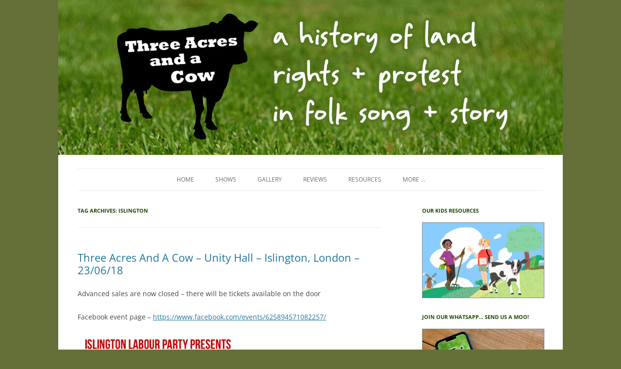

--- FILE ---
content_type: text/html; charset=UTF-8
request_url: https://threeacresandacow.co.uk/tag/islington/
body_size: 22628
content:
<!DOCTYPE html>
<!--[if IE 7]>
<html class="ie ie7" lang="en-US">
<![endif]-->
<!--[if IE 8]>
<html class="ie ie8" lang="en-US">
<![endif]-->
<!--[if !(IE 7) | !(IE 8)  ]><!-->
<html lang="en-US">
<!--<![endif]-->
<head>
<meta charset="UTF-8" />
<meta name="viewport" content="width=device-width" />
<title>islington | Three Acres And A Cow</title>
<link rel="profile" href="http://gmpg.org/xfn/11" />
<link rel="pingback" href="https://threeacresandacow.co.uk/xmlrpc.php" />
<!--[if lt IE 9]>
<script src="https://threeacresandacow.co.uk/wp-content/themes/twentytwelve/js/html5.js" type="text/javascript"></script>
<![endif]-->
<meta name='robots' content='max-image-preview:large' />
<script>window._wca = window._wca || [];</script>
<link rel='dns-prefetch' href='//stats.wp.com' />
<link rel='dns-prefetch' href='//secure.gravatar.com' />
<link rel='dns-prefetch' href='//maps.googleapis.com' />
<link rel='dns-prefetch' href='//meet.jit.si' />
<link rel='dns-prefetch' href='//fonts.googleapis.com' />
<link rel='dns-prefetch' href='//v0.wordpress.com' />
<link rel="alternate" type="application/rss+xml" title="Three Acres And A Cow &raquo; Feed" href="https://threeacresandacow.co.uk/feed/" />
<link rel="alternate" type="application/rss+xml" title="Three Acres And A Cow &raquo; Comments Feed" href="https://threeacresandacow.co.uk/comments/feed/" />
<link rel="alternate" type="application/rss+xml" title="Three Acres And A Cow &raquo; islington Tag Feed" href="https://threeacresandacow.co.uk/tag/islington/feed/" />
<style id='wp-img-auto-sizes-contain-inline-css' type='text/css'>
img:is([sizes=auto i],[sizes^="auto," i]){contain-intrinsic-size:3000px 1500px}
/*# sourceURL=wp-img-auto-sizes-contain-inline-css */
</style>
<style id='wp-emoji-styles-inline-css' type='text/css'>

	img.wp-smiley, img.emoji {
		display: inline !important;
		border: none !important;
		box-shadow: none !important;
		height: 1em !important;
		width: 1em !important;
		margin: 0 0.07em !important;
		vertical-align: -0.1em !important;
		background: none !important;
		padding: 0 !important;
	}
/*# sourceURL=wp-emoji-styles-inline-css */
</style>
<style id='wp-block-library-inline-css' type='text/css'>
:root{--wp-block-synced-color:#7a00df;--wp-block-synced-color--rgb:122,0,223;--wp-bound-block-color:var(--wp-block-synced-color);--wp-editor-canvas-background:#ddd;--wp-admin-theme-color:#007cba;--wp-admin-theme-color--rgb:0,124,186;--wp-admin-theme-color-darker-10:#006ba1;--wp-admin-theme-color-darker-10--rgb:0,107,160.5;--wp-admin-theme-color-darker-20:#005a87;--wp-admin-theme-color-darker-20--rgb:0,90,135;--wp-admin-border-width-focus:2px}@media (min-resolution:192dpi){:root{--wp-admin-border-width-focus:1.5px}}.wp-element-button{cursor:pointer}:root .has-very-light-gray-background-color{background-color:#eee}:root .has-very-dark-gray-background-color{background-color:#313131}:root .has-very-light-gray-color{color:#eee}:root .has-very-dark-gray-color{color:#313131}:root .has-vivid-green-cyan-to-vivid-cyan-blue-gradient-background{background:linear-gradient(135deg,#00d084,#0693e3)}:root .has-purple-crush-gradient-background{background:linear-gradient(135deg,#34e2e4,#4721fb 50%,#ab1dfe)}:root .has-hazy-dawn-gradient-background{background:linear-gradient(135deg,#faaca8,#dad0ec)}:root .has-subdued-olive-gradient-background{background:linear-gradient(135deg,#fafae1,#67a671)}:root .has-atomic-cream-gradient-background{background:linear-gradient(135deg,#fdd79a,#004a59)}:root .has-nightshade-gradient-background{background:linear-gradient(135deg,#330968,#31cdcf)}:root .has-midnight-gradient-background{background:linear-gradient(135deg,#020381,#2874fc)}:root{--wp--preset--font-size--normal:16px;--wp--preset--font-size--huge:42px}.has-regular-font-size{font-size:1em}.has-larger-font-size{font-size:2.625em}.has-normal-font-size{font-size:var(--wp--preset--font-size--normal)}.has-huge-font-size{font-size:var(--wp--preset--font-size--huge)}.has-text-align-center{text-align:center}.has-text-align-left{text-align:left}.has-text-align-right{text-align:right}.has-fit-text{white-space:nowrap!important}#end-resizable-editor-section{display:none}.aligncenter{clear:both}.items-justified-left{justify-content:flex-start}.items-justified-center{justify-content:center}.items-justified-right{justify-content:flex-end}.items-justified-space-between{justify-content:space-between}.screen-reader-text{border:0;clip-path:inset(50%);height:1px;margin:-1px;overflow:hidden;padding:0;position:absolute;width:1px;word-wrap:normal!important}.screen-reader-text:focus{background-color:#ddd;clip-path:none;color:#444;display:block;font-size:1em;height:auto;left:5px;line-height:normal;padding:15px 23px 14px;text-decoration:none;top:5px;width:auto;z-index:100000}html :where(.has-border-color){border-style:solid}html :where([style*=border-top-color]){border-top-style:solid}html :where([style*=border-right-color]){border-right-style:solid}html :where([style*=border-bottom-color]){border-bottom-style:solid}html :where([style*=border-left-color]){border-left-style:solid}html :where([style*=border-width]){border-style:solid}html :where([style*=border-top-width]){border-top-style:solid}html :where([style*=border-right-width]){border-right-style:solid}html :where([style*=border-bottom-width]){border-bottom-style:solid}html :where([style*=border-left-width]){border-left-style:solid}html :where(img[class*=wp-image-]){height:auto;max-width:100%}:where(figure){margin:0 0 1em}html :where(.is-position-sticky){--wp-admin--admin-bar--position-offset:var(--wp-admin--admin-bar--height,0px)}@media screen and (max-width:600px){html :where(.is-position-sticky){--wp-admin--admin-bar--position-offset:0px}}

/*# sourceURL=wp-block-library-inline-css */
</style><style id='wp-block-image-inline-css' type='text/css'>
.wp-block-image>a,.wp-block-image>figure>a{display:inline-block}.wp-block-image img{box-sizing:border-box;height:auto;max-width:100%;vertical-align:bottom}@media not (prefers-reduced-motion){.wp-block-image img.hide{visibility:hidden}.wp-block-image img.show{animation:show-content-image .4s}}.wp-block-image[style*=border-radius] img,.wp-block-image[style*=border-radius]>a{border-radius:inherit}.wp-block-image.has-custom-border img{box-sizing:border-box}.wp-block-image.aligncenter{text-align:center}.wp-block-image.alignfull>a,.wp-block-image.alignwide>a{width:100%}.wp-block-image.alignfull img,.wp-block-image.alignwide img{height:auto;width:100%}.wp-block-image .aligncenter,.wp-block-image .alignleft,.wp-block-image .alignright,.wp-block-image.aligncenter,.wp-block-image.alignleft,.wp-block-image.alignright{display:table}.wp-block-image .aligncenter>figcaption,.wp-block-image .alignleft>figcaption,.wp-block-image .alignright>figcaption,.wp-block-image.aligncenter>figcaption,.wp-block-image.alignleft>figcaption,.wp-block-image.alignright>figcaption{caption-side:bottom;display:table-caption}.wp-block-image .alignleft{float:left;margin:.5em 1em .5em 0}.wp-block-image .alignright{float:right;margin:.5em 0 .5em 1em}.wp-block-image .aligncenter{margin-left:auto;margin-right:auto}.wp-block-image :where(figcaption){margin-bottom:1em;margin-top:.5em}.wp-block-image.is-style-circle-mask img{border-radius:9999px}@supports ((-webkit-mask-image:none) or (mask-image:none)) or (-webkit-mask-image:none){.wp-block-image.is-style-circle-mask img{border-radius:0;-webkit-mask-image:url('data:image/svg+xml;utf8,<svg viewBox="0 0 100 100" xmlns="http://www.w3.org/2000/svg"><circle cx="50" cy="50" r="50"/></svg>');mask-image:url('data:image/svg+xml;utf8,<svg viewBox="0 0 100 100" xmlns="http://www.w3.org/2000/svg"><circle cx="50" cy="50" r="50"/></svg>');mask-mode:alpha;-webkit-mask-position:center;mask-position:center;-webkit-mask-repeat:no-repeat;mask-repeat:no-repeat;-webkit-mask-size:contain;mask-size:contain}}:root :where(.wp-block-image.is-style-rounded img,.wp-block-image .is-style-rounded img){border-radius:9999px}.wp-block-image figure{margin:0}.wp-lightbox-container{display:flex;flex-direction:column;position:relative}.wp-lightbox-container img{cursor:zoom-in}.wp-lightbox-container img:hover+button{opacity:1}.wp-lightbox-container button{align-items:center;backdrop-filter:blur(16px) saturate(180%);background-color:#5a5a5a40;border:none;border-radius:4px;cursor:zoom-in;display:flex;height:20px;justify-content:center;opacity:0;padding:0;position:absolute;right:16px;text-align:center;top:16px;width:20px;z-index:100}@media not (prefers-reduced-motion){.wp-lightbox-container button{transition:opacity .2s ease}}.wp-lightbox-container button:focus-visible{outline:3px auto #5a5a5a40;outline:3px auto -webkit-focus-ring-color;outline-offset:3px}.wp-lightbox-container button:hover{cursor:pointer;opacity:1}.wp-lightbox-container button:focus{opacity:1}.wp-lightbox-container button:focus,.wp-lightbox-container button:hover,.wp-lightbox-container button:not(:hover):not(:active):not(.has-background){background-color:#5a5a5a40;border:none}.wp-lightbox-overlay{box-sizing:border-box;cursor:zoom-out;height:100vh;left:0;overflow:hidden;position:fixed;top:0;visibility:hidden;width:100%;z-index:100000}.wp-lightbox-overlay .close-button{align-items:center;cursor:pointer;display:flex;justify-content:center;min-height:40px;min-width:40px;padding:0;position:absolute;right:calc(env(safe-area-inset-right) + 16px);top:calc(env(safe-area-inset-top) + 16px);z-index:5000000}.wp-lightbox-overlay .close-button:focus,.wp-lightbox-overlay .close-button:hover,.wp-lightbox-overlay .close-button:not(:hover):not(:active):not(.has-background){background:none;border:none}.wp-lightbox-overlay .lightbox-image-container{height:var(--wp--lightbox-container-height);left:50%;overflow:hidden;position:absolute;top:50%;transform:translate(-50%,-50%);transform-origin:top left;width:var(--wp--lightbox-container-width);z-index:9999999999}.wp-lightbox-overlay .wp-block-image{align-items:center;box-sizing:border-box;display:flex;height:100%;justify-content:center;margin:0;position:relative;transform-origin:0 0;width:100%;z-index:3000000}.wp-lightbox-overlay .wp-block-image img{height:var(--wp--lightbox-image-height);min-height:var(--wp--lightbox-image-height);min-width:var(--wp--lightbox-image-width);width:var(--wp--lightbox-image-width)}.wp-lightbox-overlay .wp-block-image figcaption{display:none}.wp-lightbox-overlay button{background:none;border:none}.wp-lightbox-overlay .scrim{background-color:#fff;height:100%;opacity:.9;position:absolute;width:100%;z-index:2000000}.wp-lightbox-overlay.active{visibility:visible}@media not (prefers-reduced-motion){.wp-lightbox-overlay.active{animation:turn-on-visibility .25s both}.wp-lightbox-overlay.active img{animation:turn-on-visibility .35s both}.wp-lightbox-overlay.show-closing-animation:not(.active){animation:turn-off-visibility .35s both}.wp-lightbox-overlay.show-closing-animation:not(.active) img{animation:turn-off-visibility .25s both}.wp-lightbox-overlay.zoom.active{animation:none;opacity:1;visibility:visible}.wp-lightbox-overlay.zoom.active .lightbox-image-container{animation:lightbox-zoom-in .4s}.wp-lightbox-overlay.zoom.active .lightbox-image-container img{animation:none}.wp-lightbox-overlay.zoom.active .scrim{animation:turn-on-visibility .4s forwards}.wp-lightbox-overlay.zoom.show-closing-animation:not(.active){animation:none}.wp-lightbox-overlay.zoom.show-closing-animation:not(.active) .lightbox-image-container{animation:lightbox-zoom-out .4s}.wp-lightbox-overlay.zoom.show-closing-animation:not(.active) .lightbox-image-container img{animation:none}.wp-lightbox-overlay.zoom.show-closing-animation:not(.active) .scrim{animation:turn-off-visibility .4s forwards}}@keyframes show-content-image{0%{visibility:hidden}99%{visibility:hidden}to{visibility:visible}}@keyframes turn-on-visibility{0%{opacity:0}to{opacity:1}}@keyframes turn-off-visibility{0%{opacity:1;visibility:visible}99%{opacity:0;visibility:visible}to{opacity:0;visibility:hidden}}@keyframes lightbox-zoom-in{0%{transform:translate(calc((-100vw + var(--wp--lightbox-scrollbar-width))/2 + var(--wp--lightbox-initial-left-position)),calc(-50vh + var(--wp--lightbox-initial-top-position))) scale(var(--wp--lightbox-scale))}to{transform:translate(-50%,-50%) scale(1)}}@keyframes lightbox-zoom-out{0%{transform:translate(-50%,-50%) scale(1);visibility:visible}99%{visibility:visible}to{transform:translate(calc((-100vw + var(--wp--lightbox-scrollbar-width))/2 + var(--wp--lightbox-initial-left-position)),calc(-50vh + var(--wp--lightbox-initial-top-position))) scale(var(--wp--lightbox-scale));visibility:hidden}}
/*# sourceURL=https://threeacresandacow.co.uk/wp-includes/blocks/image/style.min.css */
</style>
<style id='wp-block-image-theme-inline-css' type='text/css'>
:root :where(.wp-block-image figcaption){color:#555;font-size:13px;text-align:center}.is-dark-theme :root :where(.wp-block-image figcaption){color:#ffffffa6}.wp-block-image{margin:0 0 1em}
/*# sourceURL=https://threeacresandacow.co.uk/wp-includes/blocks/image/theme.min.css */
</style>
<style id='global-styles-inline-css' type='text/css'>
:root{--wp--preset--aspect-ratio--square: 1;--wp--preset--aspect-ratio--4-3: 4/3;--wp--preset--aspect-ratio--3-4: 3/4;--wp--preset--aspect-ratio--3-2: 3/2;--wp--preset--aspect-ratio--2-3: 2/3;--wp--preset--aspect-ratio--16-9: 16/9;--wp--preset--aspect-ratio--9-16: 9/16;--wp--preset--color--black: #000000;--wp--preset--color--cyan-bluish-gray: #abb8c3;--wp--preset--color--white: #fff;--wp--preset--color--pale-pink: #f78da7;--wp--preset--color--vivid-red: #cf2e2e;--wp--preset--color--luminous-vivid-orange: #ff6900;--wp--preset--color--luminous-vivid-amber: #fcb900;--wp--preset--color--light-green-cyan: #7bdcb5;--wp--preset--color--vivid-green-cyan: #00d084;--wp--preset--color--pale-cyan-blue: #8ed1fc;--wp--preset--color--vivid-cyan-blue: #0693e3;--wp--preset--color--vivid-purple: #9b51e0;--wp--preset--color--blue: #21759b;--wp--preset--color--dark-gray: #444;--wp--preset--color--medium-gray: #9f9f9f;--wp--preset--color--light-gray: #e6e6e6;--wp--preset--gradient--vivid-cyan-blue-to-vivid-purple: linear-gradient(135deg,rgb(6,147,227) 0%,rgb(155,81,224) 100%);--wp--preset--gradient--light-green-cyan-to-vivid-green-cyan: linear-gradient(135deg,rgb(122,220,180) 0%,rgb(0,208,130) 100%);--wp--preset--gradient--luminous-vivid-amber-to-luminous-vivid-orange: linear-gradient(135deg,rgb(252,185,0) 0%,rgb(255,105,0) 100%);--wp--preset--gradient--luminous-vivid-orange-to-vivid-red: linear-gradient(135deg,rgb(255,105,0) 0%,rgb(207,46,46) 100%);--wp--preset--gradient--very-light-gray-to-cyan-bluish-gray: linear-gradient(135deg,rgb(238,238,238) 0%,rgb(169,184,195) 100%);--wp--preset--gradient--cool-to-warm-spectrum: linear-gradient(135deg,rgb(74,234,220) 0%,rgb(151,120,209) 20%,rgb(207,42,186) 40%,rgb(238,44,130) 60%,rgb(251,105,98) 80%,rgb(254,248,76) 100%);--wp--preset--gradient--blush-light-purple: linear-gradient(135deg,rgb(255,206,236) 0%,rgb(152,150,240) 100%);--wp--preset--gradient--blush-bordeaux: linear-gradient(135deg,rgb(254,205,165) 0%,rgb(254,45,45) 50%,rgb(107,0,62) 100%);--wp--preset--gradient--luminous-dusk: linear-gradient(135deg,rgb(255,203,112) 0%,rgb(199,81,192) 50%,rgb(65,88,208) 100%);--wp--preset--gradient--pale-ocean: linear-gradient(135deg,rgb(255,245,203) 0%,rgb(182,227,212) 50%,rgb(51,167,181) 100%);--wp--preset--gradient--electric-grass: linear-gradient(135deg,rgb(202,248,128) 0%,rgb(113,206,126) 100%);--wp--preset--gradient--midnight: linear-gradient(135deg,rgb(2,3,129) 0%,rgb(40,116,252) 100%);--wp--preset--font-size--small: 13px;--wp--preset--font-size--medium: 20px;--wp--preset--font-size--large: 36px;--wp--preset--font-size--x-large: 42px;--wp--preset--spacing--20: 0.44rem;--wp--preset--spacing--30: 0.67rem;--wp--preset--spacing--40: 1rem;--wp--preset--spacing--50: 1.5rem;--wp--preset--spacing--60: 2.25rem;--wp--preset--spacing--70: 3.38rem;--wp--preset--spacing--80: 5.06rem;--wp--preset--shadow--natural: 6px 6px 9px rgba(0, 0, 0, 0.2);--wp--preset--shadow--deep: 12px 12px 50px rgba(0, 0, 0, 0.4);--wp--preset--shadow--sharp: 6px 6px 0px rgba(0, 0, 0, 0.2);--wp--preset--shadow--outlined: 6px 6px 0px -3px rgb(255, 255, 255), 6px 6px rgb(0, 0, 0);--wp--preset--shadow--crisp: 6px 6px 0px rgb(0, 0, 0);}:where(.is-layout-flex){gap: 0.5em;}:where(.is-layout-grid){gap: 0.5em;}body .is-layout-flex{display: flex;}.is-layout-flex{flex-wrap: wrap;align-items: center;}.is-layout-flex > :is(*, div){margin: 0;}body .is-layout-grid{display: grid;}.is-layout-grid > :is(*, div){margin: 0;}:where(.wp-block-columns.is-layout-flex){gap: 2em;}:where(.wp-block-columns.is-layout-grid){gap: 2em;}:where(.wp-block-post-template.is-layout-flex){gap: 1.25em;}:where(.wp-block-post-template.is-layout-grid){gap: 1.25em;}.has-black-color{color: var(--wp--preset--color--black) !important;}.has-cyan-bluish-gray-color{color: var(--wp--preset--color--cyan-bluish-gray) !important;}.has-white-color{color: var(--wp--preset--color--white) !important;}.has-pale-pink-color{color: var(--wp--preset--color--pale-pink) !important;}.has-vivid-red-color{color: var(--wp--preset--color--vivid-red) !important;}.has-luminous-vivid-orange-color{color: var(--wp--preset--color--luminous-vivid-orange) !important;}.has-luminous-vivid-amber-color{color: var(--wp--preset--color--luminous-vivid-amber) !important;}.has-light-green-cyan-color{color: var(--wp--preset--color--light-green-cyan) !important;}.has-vivid-green-cyan-color{color: var(--wp--preset--color--vivid-green-cyan) !important;}.has-pale-cyan-blue-color{color: var(--wp--preset--color--pale-cyan-blue) !important;}.has-vivid-cyan-blue-color{color: var(--wp--preset--color--vivid-cyan-blue) !important;}.has-vivid-purple-color{color: var(--wp--preset--color--vivid-purple) !important;}.has-black-background-color{background-color: var(--wp--preset--color--black) !important;}.has-cyan-bluish-gray-background-color{background-color: var(--wp--preset--color--cyan-bluish-gray) !important;}.has-white-background-color{background-color: var(--wp--preset--color--white) !important;}.has-pale-pink-background-color{background-color: var(--wp--preset--color--pale-pink) !important;}.has-vivid-red-background-color{background-color: var(--wp--preset--color--vivid-red) !important;}.has-luminous-vivid-orange-background-color{background-color: var(--wp--preset--color--luminous-vivid-orange) !important;}.has-luminous-vivid-amber-background-color{background-color: var(--wp--preset--color--luminous-vivid-amber) !important;}.has-light-green-cyan-background-color{background-color: var(--wp--preset--color--light-green-cyan) !important;}.has-vivid-green-cyan-background-color{background-color: var(--wp--preset--color--vivid-green-cyan) !important;}.has-pale-cyan-blue-background-color{background-color: var(--wp--preset--color--pale-cyan-blue) !important;}.has-vivid-cyan-blue-background-color{background-color: var(--wp--preset--color--vivid-cyan-blue) !important;}.has-vivid-purple-background-color{background-color: var(--wp--preset--color--vivid-purple) !important;}.has-black-border-color{border-color: var(--wp--preset--color--black) !important;}.has-cyan-bluish-gray-border-color{border-color: var(--wp--preset--color--cyan-bluish-gray) !important;}.has-white-border-color{border-color: var(--wp--preset--color--white) !important;}.has-pale-pink-border-color{border-color: var(--wp--preset--color--pale-pink) !important;}.has-vivid-red-border-color{border-color: var(--wp--preset--color--vivid-red) !important;}.has-luminous-vivid-orange-border-color{border-color: var(--wp--preset--color--luminous-vivid-orange) !important;}.has-luminous-vivid-amber-border-color{border-color: var(--wp--preset--color--luminous-vivid-amber) !important;}.has-light-green-cyan-border-color{border-color: var(--wp--preset--color--light-green-cyan) !important;}.has-vivid-green-cyan-border-color{border-color: var(--wp--preset--color--vivid-green-cyan) !important;}.has-pale-cyan-blue-border-color{border-color: var(--wp--preset--color--pale-cyan-blue) !important;}.has-vivid-cyan-blue-border-color{border-color: var(--wp--preset--color--vivid-cyan-blue) !important;}.has-vivid-purple-border-color{border-color: var(--wp--preset--color--vivid-purple) !important;}.has-vivid-cyan-blue-to-vivid-purple-gradient-background{background: var(--wp--preset--gradient--vivid-cyan-blue-to-vivid-purple) !important;}.has-light-green-cyan-to-vivid-green-cyan-gradient-background{background: var(--wp--preset--gradient--light-green-cyan-to-vivid-green-cyan) !important;}.has-luminous-vivid-amber-to-luminous-vivid-orange-gradient-background{background: var(--wp--preset--gradient--luminous-vivid-amber-to-luminous-vivid-orange) !important;}.has-luminous-vivid-orange-to-vivid-red-gradient-background{background: var(--wp--preset--gradient--luminous-vivid-orange-to-vivid-red) !important;}.has-very-light-gray-to-cyan-bluish-gray-gradient-background{background: var(--wp--preset--gradient--very-light-gray-to-cyan-bluish-gray) !important;}.has-cool-to-warm-spectrum-gradient-background{background: var(--wp--preset--gradient--cool-to-warm-spectrum) !important;}.has-blush-light-purple-gradient-background{background: var(--wp--preset--gradient--blush-light-purple) !important;}.has-blush-bordeaux-gradient-background{background: var(--wp--preset--gradient--blush-bordeaux) !important;}.has-luminous-dusk-gradient-background{background: var(--wp--preset--gradient--luminous-dusk) !important;}.has-pale-ocean-gradient-background{background: var(--wp--preset--gradient--pale-ocean) !important;}.has-electric-grass-gradient-background{background: var(--wp--preset--gradient--electric-grass) !important;}.has-midnight-gradient-background{background: var(--wp--preset--gradient--midnight) !important;}.has-small-font-size{font-size: var(--wp--preset--font-size--small) !important;}.has-medium-font-size{font-size: var(--wp--preset--font-size--medium) !important;}.has-large-font-size{font-size: var(--wp--preset--font-size--large) !important;}.has-x-large-font-size{font-size: var(--wp--preset--font-size--x-large) !important;}
/*# sourceURL=global-styles-inline-css */
</style>

<style id='classic-theme-styles-inline-css' type='text/css'>
/*! This file is auto-generated */
.wp-block-button__link{color:#fff;background-color:#32373c;border-radius:9999px;box-shadow:none;text-decoration:none;padding:calc(.667em + 2px) calc(1.333em + 2px);font-size:1.125em}.wp-block-file__button{background:#32373c;color:#fff;text-decoration:none}
/*# sourceURL=/wp-includes/css/classic-themes.min.css */
</style>
<link rel='stylesheet' id='mailerlite_forms.css-css' href='https://threeacresandacow.co.uk/wp-content/plugins/official-mailerlite-sign-up-forms/assets/css/mailerlite_forms.css?ver=1.7.18' type='text/css' media='all' />
<link rel='stylesheet' id='woocommerce-layout-css' href='https://threeacresandacow.co.uk/wp-content/plugins/woocommerce/assets/css/woocommerce-layout.css?ver=10.4.3' type='text/css' media='all' />
<style id='woocommerce-layout-inline-css' type='text/css'>

	.infinite-scroll .woocommerce-pagination {
		display: none;
	}
/*# sourceURL=woocommerce-layout-inline-css */
</style>
<link rel='stylesheet' id='woocommerce-smallscreen-css' href='https://threeacresandacow.co.uk/wp-content/plugins/woocommerce/assets/css/woocommerce-smallscreen.css?ver=10.4.3' type='text/css' media='only screen and (max-width: 768px)' />
<link rel='stylesheet' id='woocommerce-general-css' href='https://threeacresandacow.co.uk/wp-content/plugins/woocommerce/assets/css/woocommerce.css?ver=10.4.3' type='text/css' media='all' />
<style id='woocommerce-inline-inline-css' type='text/css'>
.woocommerce form .form-row .required { visibility: visible; }
/*# sourceURL=woocommerce-inline-inline-css */
</style>
<link rel='stylesheet' id='twentytwelve-fonts-css' href='https://threeacresandacow.co.uk/wp-content/themes/twentytwelve/fonts/font-open-sans.css?ver=20230328' type='text/css' media='all' />
<link rel='stylesheet' id='twentytwelve-style-css' href='https://threeacresandacow.co.uk/wp-content/themes/twentytwelvechild/style.css?ver=20251202' type='text/css' media='all' />
<link rel='stylesheet' id='twentytwelve-block-style-css' href='https://threeacresandacow.co.uk/wp-content/themes/twentytwelve/css/blocks.css?ver=20251031' type='text/css' media='all' />
<link rel='stylesheet' id='evcal_google_fonts-css' href='https://fonts.googleapis.com/css?family=Noto+Sans%3A400%2C400italic%2C700%7CPoppins%3A700%2C800%2C900&#038;subset=latin%2Clatin-ext&#038;ver=2.4.9' type='text/css' media='all' />
<link rel='stylesheet' id='evcal_cal_default-css' href='//threeacresandacow.co.uk/wp-content/plugins/eventon-lite/assets/css/eventon_styles.css?ver=2.4.9' type='text/css' media='all' />
<link rel='stylesheet' id='evo_font_icons-css' href='//threeacresandacow.co.uk/wp-content/plugins/eventon-lite/assets/fonts/all.css?ver=2.4.9' type='text/css' media='all' />
<link rel='stylesheet' id='eventon_dynamic_styles-css' href='//threeacresandacow.co.uk/wp-content/plugins/eventon-lite/assets/css/eventon_dynamic_styles.css?ver=2.4.9' type='text/css' media='all' />
<script type="text/javascript" src="https://threeacresandacow.co.uk/wp-includes/js/jquery/jquery.min.js?ver=3.7.1" id="jquery-core-js"></script>
<script type="text/javascript" src="https://threeacresandacow.co.uk/wp-includes/js/jquery/jquery-migrate.min.js?ver=3.4.1" id="jquery-migrate-js"></script>
<script type="text/javascript" src="https://threeacresandacow.co.uk/wp-content/plugins/woocommerce/assets/js/jquery-blockui/jquery.blockUI.min.js?ver=2.7.0-wc.10.4.3" id="wc-jquery-blockui-js" defer="defer" data-wp-strategy="defer"></script>
<script type="text/javascript" id="wc-add-to-cart-js-extra">
/* <![CDATA[ */
var wc_add_to_cart_params = {"ajax_url":"/wp-admin/admin-ajax.php","wc_ajax_url":"/?wc-ajax=%%endpoint%%","i18n_view_cart":"View cart","cart_url":"https://threeacresandacow.co.uk/cart/","is_cart":"","cart_redirect_after_add":"no"};
//# sourceURL=wc-add-to-cart-js-extra
/* ]]> */
</script>
<script type="text/javascript" src="https://threeacresandacow.co.uk/wp-content/plugins/woocommerce/assets/js/frontend/add-to-cart.min.js?ver=10.4.3" id="wc-add-to-cart-js" defer="defer" data-wp-strategy="defer"></script>
<script type="text/javascript" src="https://threeacresandacow.co.uk/wp-content/plugins/woocommerce/assets/js/js-cookie/js.cookie.min.js?ver=2.1.4-wc.10.4.3" id="wc-js-cookie-js" defer="defer" data-wp-strategy="defer"></script>
<script type="text/javascript" id="woocommerce-js-extra">
/* <![CDATA[ */
var woocommerce_params = {"ajax_url":"/wp-admin/admin-ajax.php","wc_ajax_url":"/?wc-ajax=%%endpoint%%","i18n_password_show":"Show password","i18n_password_hide":"Hide password"};
//# sourceURL=woocommerce-js-extra
/* ]]> */
</script>
<script type="text/javascript" src="https://threeacresandacow.co.uk/wp-content/plugins/woocommerce/assets/js/frontend/woocommerce.min.js?ver=10.4.3" id="woocommerce-js" defer="defer" data-wp-strategy="defer"></script>
<script type="text/javascript" src="https://stats.wp.com/s-202604.js" id="woocommerce-analytics-js" defer="defer" data-wp-strategy="defer"></script>
<link rel="https://api.w.org/" href="https://threeacresandacow.co.uk/wp-json/" /><link rel="alternate" title="JSON" type="application/json" href="https://threeacresandacow.co.uk/wp-json/wp/v2/tags/726" /><meta name="generator" content="WordPress 6.9" />
<meta name="generator" content="WooCommerce 10.4.3" />
        <!-- MailerLite Universal -->
        <script>
            (function(w,d,e,u,f,l,n){w[f]=w[f]||function(){(w[f].q=w[f].q||[])
                .push(arguments);},l=d.createElement(e),l.async=1,l.src=u,
                n=d.getElementsByTagName(e)[0],n.parentNode.insertBefore(l,n);})
            (window,document,'script','https://assets.mailerlite.com/js/universal.js','ml');
            ml('account', '359201');
            ml('enablePopups', true);
        </script>
        <!-- End MailerLite Universal -->
        		<style type="text/css">
			.wc-block-components-notice-banner.is-error li {
				margin: 0;
			}
		</style>
			<style>img#wpstats{display:none}</style>
			<noscript><style>.woocommerce-product-gallery{ opacity: 1 !important; }</style></noscript>
		<style type="text/css" id="twentytwelve-header-css">
		.site-title,
	.site-description {
		position: absolute;
		clip-path: inset(50%);
	}
			</style>
	<style type="text/css" id="custom-background-css">
body.custom-background { background-color: #647038; }
</style>
	
<!-- Jetpack Open Graph Tags -->
<meta property="og:type" content="website" />
<meta property="og:title" content="islington &#8211; Three Acres And A Cow" />
<meta property="og:url" content="https://threeacresandacow.co.uk/tag/islington/" />
<meta property="og:site_name" content="Three Acres And A Cow" />
<meta property="og:image" content="https://threeacresandacow.co.uk/wp-content/uploads/2020/07/cropped-web-icon.jpg" />
<meta property="og:image:width" content="512" />
<meta property="og:image:height" content="512" />
<meta property="og:image:alt" content="" />
<meta property="og:locale" content="en_US" />

<!-- End Jetpack Open Graph Tags -->
<link rel="icon" href="https://threeacresandacow.co.uk/wp-content/uploads/2020/07/cropped-web-icon-32x32.jpg" sizes="32x32" />
<link rel="icon" href="https://threeacresandacow.co.uk/wp-content/uploads/2020/07/cropped-web-icon-192x192.jpg" sizes="192x192" />
<link rel="apple-touch-icon" href="https://threeacresandacow.co.uk/wp-content/uploads/2020/07/cropped-web-icon-180x180.jpg" />
<meta name="msapplication-TileImage" content="https://threeacresandacow.co.uk/wp-content/uploads/2020/07/cropped-web-icon-270x270.jpg" />
		<style type="text/css" id="wp-custom-css">
			/*
Welcome to Custom CSS!

CSS (Cascading Style Sheets) is a kind of code that tells the browser how
to render a web page. You may delete these comments and get started with
your customizations.

By default, your stylesheet will be loaded after the theme stylesheets,
which means that your rules can take precedence and override the theme CSS
rules. Just write here what you want to change, you don't need to copy all
your theme's stylesheet content.
*/

.woocommerce-cart .wc-proceed-to-checkout a.checkout-button {
	background-color: #123c0a;
}

.woocommerce .cart .button {
		background-color: #123c0a;
}

.woocommerce ul.products li.product .button {
padding: .518em .01em;
background-color: #123c0a;
color: #123c0a;
font-size: 17px !important;
width: 100%;
}

#content img, #secondary img {
	border: 1px solid gray;
}
#post-194 img {
	border: none;
}

.mailerlite-form {
  width: 170px  !important;
}

img.header-image {
	border-radius: 0 0 0 0;
	box-shadow: 0 0 0 rgba(0,0,0,0.2);
	display: block;
	margin-left: auto;
  margin-right: auto;
}

.button {
  background-color:#65783f;
  display: inline-block;
  padding: 25px;
	font-size: 18px !important;
	border-radius: 10px;
  width: 200px;
	text-decoration: none;
  color: #ffffff !important;
  text-align: center;
}

img.wp-image-4151 {
  border: none !important;
}

.entry-content img {
  border: none !important;
}

.main-navigation ul.nav-menu, .main-navigation div.nav-menu > ul {
	text-align: center;
}

#gallery-1 img {
	border: none !important;
}

#gallery-2 img {
	border: none !important;
}

#gallery-6 img {
	border: none !important;
}

.gallery .gallery-icon img {
	height: auto;
	max-width: 90%;
	padding: 5%;
}

.entry-content img, .comment-content img, .widget img, img.header-image, .author-avatar img, img.wp-post-image {
	border-radius: 0 0 0 0;
	box-shadow: 0 0 0 rgba(0,0,0,0.2); 
}

.home .entry-header {
	display: none;
}

.woocommerce-products-header__title   {
	display: none;
}

.woocommerce-result-count {
	display: none;
}


.woocommerce-ordering  {
	display: none;
}



#evcal_widget .evcal_desc_info {
	display: none;	
}

#evcal_widget .evcal_list_a {
  padding: 15px 15px 13px 15px  !important;
}

#evcal_widget .evcal_desc3  {
	display: none;	
}

#evcal_widget .evcal_cblock  {
	margin-bottom: 5px;
}

 
.calendar_header {
		display: none;
}

.gigs-calendar .upcoming { display: none;
}

.entry-content {
-webkit-hyphens: none;
-moz-hyphens: none;
-ms-hyphens: none;
-o-hyphens: none;
hyphens: none;
}

.gigs-calendar .archive caption { display: none;
}

.site-header {
	padding: .31429rem 0;
}

.page-id-107 .entry-header {
	display: none;
}

.page-id-96 .entry-header {
	display: none;
}

.page-id-214 .entry-header {
	display: none;
}

.site-content article {
	border-bottom: 0 double #EDEDED;
	margin-bottom: 1.14286rem;
	padding-bottom: 1.71429rem;
}

body .site {
	box-shadow: 0 2px 6px rgba(100,100,100,0.3);
	margin-bottom: 2.42857rem;
	margin-top: 0;
	padding: 0 2.85714rem;
}

.page-id-186 .entry-header {
	display: none;
}

img.alignleft {
	margin: .457143rem 1.71429rem .857143rem 0;
}

.main-navigation ul.sub-menu {
	text-align: left;
}

.myhead {
	margin-left: -40px;
	margin-right: -40px;
	margin-top: -25px;
}

@media screen and (min-width: 960px) {
	.myhead {
		margin-left: -40px;
		margin-right: -40px;
		margin-top: -25px;
	}
}

html {
	margin-top: 0 !important;
}

.archive-title, .page-title, .widget-title, .entry-content th, .comment-content th {
    color: #1d4900;
}

.entry-content table, .comment-content table {
    color: #1a1a1a;
}

.widget-area .widget {
    margin-bottom: 25px;
}

.widget-title {
    margin-bottom: 12px !important;
}

/* Mailchimp signup form styles */
	#mc_embed_signup {
    width: 100% !important;
		font-family: "Open Sans", Helvetica, Arial, sans-serif !important;
		font-size: 10px !important;
	}
	#mc_embed_signup form {
    padding: 0 !important;
		font-size: 12px !important;
	}
	#mc_embed_signup .mc-field-group {
		min-height: 35px !important;
	}
	#mc_embed_signup .button {
		-webkit-box-shadow: 0 0 0 0.0625rem #6ba172 inset !important;
    background-color: #6ba172 !important;
    box-shadow: inset 0 0 0 0.0625rem #6ba172;
    color: #fff !important;
		background-image: linear-gradient(to bottom, #6ba172, #647137) !important;
		font-size: 12px !important;
	}		</style>
		
	<link href="//cdn-images.mailchimp.com/embedcode/classic-10_7.css" rel="stylesheet" type="text/css">
<style type="text/css">
	#mc_embed_signup{background:#fff; clear:left; font:14px Helvetica,Arial,sans-serif;  width:600px;}
	/* Add your own MailChimp form style overrides in your site stylesheet or in this style block.
	   We recommend moving this block and the preceding CSS link to the HEAD of your HTML file. */
</style>
	
<link rel='stylesheet' id='wc-stripe-blocks-checkout-style-css' href='https://threeacresandacow.co.uk/wp-content/plugins/woocommerce-gateway-stripe/build/upe-blocks.css?ver=5149cca93b0373758856' type='text/css' media='all' />
<link rel='stylesheet' id='wc-blocks-style-css' href='https://threeacresandacow.co.uk/wp-content/plugins/woocommerce/assets/client/blocks/wc-blocks.css?ver=wc-10.4.3' type='text/css' media='all' />
<link rel='stylesheet' id='jetpack-swiper-library-css' href='https://threeacresandacow.co.uk/wp-content/plugins/jetpack/_inc/blocks/swiper.css?ver=15.4' type='text/css' media='all' />
<link rel='stylesheet' id='jetpack-carousel-css' href='https://threeacresandacow.co.uk/wp-content/plugins/jetpack/modules/carousel/jetpack-carousel.css?ver=15.4' type='text/css' media='all' />
</head>

<body class="archive tag tag-islington tag-726 custom-background wp-custom-logo wp-embed-responsive wp-theme-twentytwelve wp-child-theme-twentytwelvechild theme-twentytwelve woocommerce-no-js custom-font-enabled single-author">
	<div id="fb-root"></div>
<div id="page" class="hfeed site">
 <div class="myhead">
 				<a href="https://threeacresandacow.co.uk/"><img src="https://threeacresandacow.co.uk/wp-content/uploads/2025/10/cropped-web-banner-2025a-biggest-ever-NUerA-copy.jpg" class="header-image" width="1040" height="320" alt="" /></a>
		 </div>

	<header id="masthead" class="site-header" role="banner">

		<nav id="site-navigation" class="main-navigation" role="navigation">
			<h3 class="menu-toggle">Menu</h3>
			<a class="assistive-text" href="#content" title="Skip to content">Skip to content</a>
			<div class="menu-top-container"><ul id="menu-top" class="nav-menu"><li id="menu-item-67" class="menu-item menu-item-type-post_type menu-item-object-page menu-item-home menu-item-67"><a href="https://threeacresandacow.co.uk/">Home</a></li>
<li id="menu-item-3078" class="menu-item menu-item-type-post_type menu-item-object-page menu-item-3078"><a href="https://threeacresandacow.co.uk/shows/">Shows</a></li>
<li id="menu-item-97" class="menu-item menu-item-type-post_type menu-item-object-page menu-item-97"><a href="https://threeacresandacow.co.uk/gallery/">Gallery</a></li>
<li id="menu-item-196" class="menu-item menu-item-type-post_type menu-item-object-page menu-item-196"><a href="https://threeacresandacow.co.uk/reviews/">Reviews</a></li>
<li id="menu-item-167" class="menu-item menu-item-type-post_type menu-item-object-page menu-item-167"><a href="https://threeacresandacow.co.uk/resources/">Resources</a></li>
<li id="menu-item-3682" class="menu-item menu-item-type-post_type menu-item-object-page menu-item-has-children menu-item-3682"><a href="https://threeacresandacow.co.uk/reviews/">More &#8230;</a>
<ul class="sub-menu">
	<li id="menu-item-4240" class="menu-item menu-item-type-post_type menu-item-object-page menu-item-4240"><a href="https://threeacresandacow.co.uk/faq/">FAQ</a></li>
	<li id="menu-item-4376" class="menu-item menu-item-type-post_type menu-item-object-page menu-item-4376"><a href="https://threeacresandacow.co.uk/shop/">Shop</a></li>
	<li id="menu-item-124" class="menu-item menu-item-type-post_type menu-item-object-page menu-item-124"><a href="https://threeacresandacow.co.uk/mailing-list/">Mailing list</a></li>
	<li id="menu-item-2355" class="menu-item menu-item-type-post_type menu-item-object-page menu-item-2355"><a href="https://threeacresandacow.co.uk/support-us/">Support Us</a></li>
	<li id="menu-item-3801" class="menu-item menu-item-type-post_type menu-item-object-page menu-item-3801"><a href="https://threeacresandacow.co.uk/shows/book-a-show/">Book a Show</a></li>
	<li id="menu-item-3802" class="menu-item menu-item-type-post_type menu-item-object-page menu-item-3802"><a href="https://threeacresandacow.co.uk/contact/">Contact Us</a></li>
</ul>
</li>
</ul></div>		</nav><!-- #site-navigation -->

	</header><!-- #masthead -->

	<div id="main" class="wrapper">
	<section id="primary" class="site-content">
		<div id="content" role="main">

					<header class="archive-header">
				<h1 class="archive-title">
				Tag Archives: <span>islington</span>				</h1>

						</header><!-- .archive-header -->

			
	<article id="post-2159" class="post-2159 post type-post status-publish format-standard hentry category-shows tag-folk-song tag-gig tag-housing-rights tag-islington tag-labour tag-land-rights tag-msuci tag-music tag-party tag-performance tag-rachel-rose-reid tag-robin-grey tag-show tag-story">
				<header class="entry-header">
			
						<h1 class="entry-title">
				<a href="https://threeacresandacow.co.uk/2018/06/three-acres-and-a-cow-unity-hall-islington-london-23-06-18/" rel="bookmark">Three Acres And A Cow &#8211; Unity Hall &#8211; Islington, London &#8211; 23/06/18</a>
			</h1>
								</header><!-- .entry-header -->

				<div class="entry-content">
			<p>Advanced sales are now closed &#8211; there will be tickets available on the door</p>
<p>Facebook event page &#8211; <a href="https://www.facebook.com/events/625894571082257/">https://www.facebook.com/events/625894571082257/</a></p>
<p><img fetchpriority="high" decoding="async" data-attachment-id="2161" data-permalink="https://threeacresandacow.co.uk/2018/06/three-acres-and-a-cow-unity-hall-islington-london-23-06-18/islington-poster-low-res-web-flyer/" data-orig-file="https://threeacresandacow.co.uk/wp-content/uploads/2018/06/islington-poster-low-res-web-flyer.jpg" data-orig-size="700,990" data-comments-opened="0" data-image-meta="{&quot;aperture&quot;:&quot;0&quot;,&quot;credit&quot;:&quot;&quot;,&quot;camera&quot;:&quot;&quot;,&quot;caption&quot;:&quot;&quot;,&quot;created_timestamp&quot;:&quot;0&quot;,&quot;copyright&quot;:&quot;&quot;,&quot;focal_length&quot;:&quot;0&quot;,&quot;iso&quot;:&quot;0&quot;,&quot;shutter_speed&quot;:&quot;0&quot;,&quot;title&quot;:&quot;&quot;,&quot;orientation&quot;:&quot;1&quot;}" data-image-title="islington poster low res web flyer" data-image-description="" data-image-caption="" data-medium-file="https://threeacresandacow.co.uk/wp-content/uploads/2018/06/islington-poster-low-res-web-flyer-283x400.jpg" data-large-file="https://threeacresandacow.co.uk/wp-content/uploads/2018/06/islington-poster-low-res-web-flyer.jpg" class="alignnone wp-image-2161 size-full" style="border: 1px solid #000000;" src="https://threeacresandacow.co.uk/wp-content/uploads/2018/06/islington-poster-low-res-web-flyer.jpg" alt="" width="700" height="990" srcset="https://threeacresandacow.co.uk/wp-content/uploads/2018/06/islington-poster-low-res-web-flyer.jpg 700w, https://threeacresandacow.co.uk/wp-content/uploads/2018/06/islington-poster-low-res-web-flyer-300x424.jpg 300w, https://threeacresandacow.co.uk/wp-content/uploads/2018/06/islington-poster-low-res-web-flyer-283x400.jpg 283w, https://threeacresandacow.co.uk/wp-content/uploads/2018/06/islington-poster-low-res-web-flyer-624x883.jpg 624w" sizes="(max-width: 700px) 100vw, 700px" /></p>
					</div><!-- .entry-content -->
		
		<footer class="entry-meta">
			This entry was posted in <a href="https://threeacresandacow.co.uk/category/shows/" rel="category tag">Shows</a> and tagged <a href="https://threeacresandacow.co.uk/tag/folk-song/" rel="tag">folk song</a>, <a href="https://threeacresandacow.co.uk/tag/gig/" rel="tag">gig</a>, <a href="https://threeacresandacow.co.uk/tag/housing-rights/" rel="tag">housing rights</a>, <a href="https://threeacresandacow.co.uk/tag/islington/" rel="tag">islington</a>, <a href="https://threeacresandacow.co.uk/tag/labour/" rel="tag">labour</a>, <a href="https://threeacresandacow.co.uk/tag/land-rights/" rel="tag">land rights</a>, <a href="https://threeacresandacow.co.uk/tag/msuci/" rel="tag">msuci</a>, <a href="https://threeacresandacow.co.uk/tag/music/" rel="tag">music</a>, <a href="https://threeacresandacow.co.uk/tag/party/" rel="tag">party</a>, <a href="https://threeacresandacow.co.uk/tag/performance/" rel="tag">performance</a>, <a href="https://threeacresandacow.co.uk/tag/rachel-rose-reid/" rel="tag">Rachel Rose Reid</a>, <a href="https://threeacresandacow.co.uk/tag/robin-grey/" rel="tag">Robin Grey</a>, <a href="https://threeacresandacow.co.uk/tag/show/" rel="tag">show</a>, <a href="https://threeacresandacow.co.uk/tag/story/" rel="tag">story</a> on <a href="https://threeacresandacow.co.uk/2018/06/three-acres-and-a-cow-unity-hall-islington-london-23-06-18/" title="7:00 pm" rel="bookmark"><time class="entry-date" datetime="2018-06-23T19:00:00+00:00">June 23, 2018</time></a><span class="by-author"> by <span class="author vcard"><a class="url fn n" href="https://threeacresandacow.co.uk/author/cat/" title="View all posts by Dog" rel="author">Dog</a></span></span>.								</footer><!-- .entry-meta -->
	</article><!-- #post -->

		
		</div><!-- #content -->
	</section><!-- #primary -->


			<div id="secondary" class="widget-area" role="complementary">
			<aside id="media_image-5" class="widget widget_media_image"><h3 class="widget-title">Our kids resources</h3><a href="https://threeacresandacow.co.uk/kids/"><img width="400" height="247" src="https://threeacresandacow.co.uk/wp-content/uploads/2023/01/wordpress-web-banner-5-400x247.jpg" class="image wp-image-4118  attachment-medium size-medium" alt="" style="max-width: 100%; height: auto;" decoding="async" loading="lazy" srcset="https://threeacresandacow.co.uk/wp-content/uploads/2023/01/wordpress-web-banner-5-400x247.jpg 400w, https://threeacresandacow.co.uk/wp-content/uploads/2023/01/wordpress-web-banner-5-768x475.jpg 768w, https://threeacresandacow.co.uk/wp-content/uploads/2023/01/wordpress-web-banner-5-624x386.jpg 624w, https://threeacresandacow.co.uk/wp-content/uploads/2023/01/wordpress-web-banner-5-300x185.jpg 300w, https://threeacresandacow.co.uk/wp-content/uploads/2023/01/wordpress-web-banner-5.jpg 825w" sizes="auto, (max-width: 400px) 100vw, 400px" data-attachment-id="4118" data-permalink="https://threeacresandacow.co.uk/wordpress-web-banner-5/" data-orig-file="https://threeacresandacow.co.uk/wp-content/uploads/2023/01/wordpress-web-banner-5.jpg" data-orig-size="825,510" data-comments-opened="0" data-image-meta="{&quot;aperture&quot;:&quot;0&quot;,&quot;credit&quot;:&quot;&quot;,&quot;camera&quot;:&quot;&quot;,&quot;caption&quot;:&quot;&quot;,&quot;created_timestamp&quot;:&quot;0&quot;,&quot;copyright&quot;:&quot;&quot;,&quot;focal_length&quot;:&quot;0&quot;,&quot;iso&quot;:&quot;0&quot;,&quot;shutter_speed&quot;:&quot;0&quot;,&quot;title&quot;:&quot;&quot;,&quot;orientation&quot;:&quot;1&quot;}" data-image-title="wordpress web banner 5" data-image-description="" data-image-caption="" data-medium-file="https://threeacresandacow.co.uk/wp-content/uploads/2023/01/wordpress-web-banner-5-400x247.jpg" data-large-file="https://threeacresandacow.co.uk/wp-content/uploads/2023/01/wordpress-web-banner-5.jpg" /></a></aside><aside id="media_image-8" class="widget widget_media_image"><h3 class="widget-title">Join our WhatsApp&#8230; send us a moo!</h3><a href="https://api.whatsapp.com/send/?phone=%2B447852386332"><img width="400" height="262" src="https://threeacresandacow.co.uk/wp-content/uploads/2025/03/cow-phone-whatsapp-website-400x262.jpg" class="image wp-image-4733  attachment-medium size-medium" alt="" style="max-width: 100%; height: auto;" decoding="async" loading="lazy" srcset="https://threeacresandacow.co.uk/wp-content/uploads/2025/03/cow-phone-whatsapp-website-400x262.jpg 400w, https://threeacresandacow.co.uk/wp-content/uploads/2025/03/cow-phone-whatsapp-website-768x503.jpg 768w, https://threeacresandacow.co.uk/wp-content/uploads/2025/03/cow-phone-whatsapp-website-624x409.jpg 624w, https://threeacresandacow.co.uk/wp-content/uploads/2025/03/cow-phone-whatsapp-website-300x197.jpg 300w, https://threeacresandacow.co.uk/wp-content/uploads/2025/03/cow-phone-whatsapp-website.jpg 800w" sizes="auto, (max-width: 400px) 100vw, 400px" data-attachment-id="4733" data-permalink="https://threeacresandacow.co.uk/cow-phone-whatsapp-website/" data-orig-file="https://threeacresandacow.co.uk/wp-content/uploads/2025/03/cow-phone-whatsapp-website.jpg" data-orig-size="800,524" data-comments-opened="0" data-image-meta="{&quot;aperture&quot;:&quot;1.6&quot;,&quot;credit&quot;:&quot;&quot;,&quot;camera&quot;:&quot;iPhone 13 mini&quot;,&quot;caption&quot;:&quot;&quot;,&quot;created_timestamp&quot;:&quot;1743351144&quot;,&quot;copyright&quot;:&quot;&quot;,&quot;focal_length&quot;:&quot;5.1&quot;,&quot;iso&quot;:&quot;200&quot;,&quot;shutter_speed&quot;:&quot;0.016666666666667&quot;,&quot;title&quot;:&quot;&quot;,&quot;orientation&quot;:&quot;1&quot;}" data-image-title="cow phone whatsapp website" data-image-description="" data-image-caption="" data-medium-file="https://threeacresandacow.co.uk/wp-content/uploads/2025/03/cow-phone-whatsapp-website-400x262.jpg" data-large-file="https://threeacresandacow.co.uk/wp-content/uploads/2025/03/cow-phone-whatsapp-website.jpg" /></a></aside><aside id="media_image-9" class="widget widget_media_image"><h3 class="widget-title">Join our email list</h3><a href="https://threeacresandacow.co.uk/mailing-list"><img width="400" height="262" src="https://threeacresandacow.co.uk/wp-content/uploads/2025/03/cow-email-website-copy-400x262.jpg" class="image wp-image-4734  attachment-medium size-medium" alt="" style="max-width: 100%; height: auto;" decoding="async" loading="lazy" srcset="https://threeacresandacow.co.uk/wp-content/uploads/2025/03/cow-email-website-copy-400x262.jpg 400w, https://threeacresandacow.co.uk/wp-content/uploads/2025/03/cow-email-website-copy-768x503.jpg 768w, https://threeacresandacow.co.uk/wp-content/uploads/2025/03/cow-email-website-copy-624x409.jpg 624w, https://threeacresandacow.co.uk/wp-content/uploads/2025/03/cow-email-website-copy-300x197.jpg 300w, https://threeacresandacow.co.uk/wp-content/uploads/2025/03/cow-email-website-copy.jpg 800w" sizes="auto, (max-width: 400px) 100vw, 400px" data-attachment-id="4734" data-permalink="https://threeacresandacow.co.uk/cow-email-website-copy/" data-orig-file="https://threeacresandacow.co.uk/wp-content/uploads/2025/03/cow-email-website-copy.jpg" data-orig-size="800,524" data-comments-opened="0" data-image-meta="{&quot;aperture&quot;:&quot;1.6&quot;,&quot;credit&quot;:&quot;&quot;,&quot;camera&quot;:&quot;iPhone 13 mini&quot;,&quot;caption&quot;:&quot;&quot;,&quot;created_timestamp&quot;:&quot;1743351144&quot;,&quot;copyright&quot;:&quot;&quot;,&quot;focal_length&quot;:&quot;5.1&quot;,&quot;iso&quot;:&quot;200&quot;,&quot;shutter_speed&quot;:&quot;0.016666666666667&quot;,&quot;title&quot;:&quot;&quot;,&quot;orientation&quot;:&quot;1&quot;}" data-image-title="cow email website copy" data-image-description="" data-image-caption="" data-medium-file="https://threeacresandacow.co.uk/wp-content/uploads/2025/03/cow-email-website-copy-400x262.jpg" data-large-file="https://threeacresandacow.co.uk/wp-content/uploads/2025/03/cow-email-website-copy.jpg" /></a></aside><aside id="evcalwidget_sc-4" class="widget EvcalWidget_SC"><div id='evcal_widget' class='evo_widget'><!-- EventON Calendar --><div id='evcal_calendar_472' class='list_cal ajde_evcal_calendar sev cev color esty_2 het ul etttc_custom ' ><div id='evcal_head' class='calendar_header ' ><div class='evo_cal_above'><span class='evo-gototoday-btn evo_hide' style='display:none;' data-mo='1' data-yr='2026' data-dy=''>Current Month</span></div><div class='evo_cal_above_content'></div></div><div id='eventon_loadbar_section'><div id='eventon_loadbar'></div></div><!-- Events List --><div id='evcal_list' 
					class='eventon_events_list sep_months evcal_list_month'><div class='evcal_month_line' data-d='eml_2_2026'><p>february</p></div><div class='sep_month_events ' data-d='eml_2_2026'><div id="event_5152_0" class="eventon_list_event evo_eventtop scheduled  event no_et event_5152_0" data-event_id="5152" data-ri="0r" data-time="1770750000-1770767400" data-colr="#ab8044" itemscope itemtype='http://schema.org/Event'><div class="evo_event_schema" style="display:none" ><a itemprop='url'  href='https://threeacresandacow.co.uk/events/tools-for-being-herd/'></a><meta itemprop='image'  /><meta itemprop='startDate' content="2026-2-10T08:00+0:00" /><meta itemprop='endDate' content="2026-2-10T12:50+0:00" /><meta itemprop='eventStatus' content="https://schema.org/EventScheduled" /><item style="display:none" itemprop="eventAttendanceMode" itemscope itemtype="https://schema.org/OnlineEventAttendanceMode"></item><script type="application/ld+json">{"@context": "http://schema.org","@type": "Event",
				"@id": "event_5152_0",
				"eventAttendanceMode":"https://schema.org/OnlineEventAttendanceMode",
				"name": "Tools for being herd",
				"url": "https://threeacresandacow.co.uk/events/tools-for-being-herd/",
				"startDate": "2026-2-10T08:00+0:00",
				"endDate": "2026-2-10T12:50+0:00",
				"image":"", 
				"description":"Tools for being herd","eventStatus":"https://schema.org/EventScheduled"}</script></div>
				<p class="desc_trig_outter" style=""><a data-gmap_status="null" data-exlk="1"  target="_blank" rel="noopener noreferrer"style="background-color: #ab8044;" id="evc_17707500005152" class="desc_trig sin_val evcal_list_a" data-ux_val="2" data-ux_val_mob="-" href="https://forms.gle/oYAbjF5QKYwFYfgTA" target="_blank"  ><span class='evoet_c2 evoet_cx '><span class='evoet_dayblock evcal_cblock ' data-bgcolor='#ab8044' data-smon='february' data-syr='2026'><span class='evo_start '><em class='date'>10</em><em class='month'>feb</em><em class='time'>7:00 pm</em></span></span></span><span class='evoet_c3 evoet_cx evcal_desc evo_info ' ><span class='evoet_tags evo_above_title'></span><span class='evoet_title evcal_desc2 evcal_event_title' itemprop='name'>Tools for being herd</span><span class='evoet_subtitle evo_below_title'></span><span class='evoet_time_expand level_3 evcal_desc_info evogap10'><em class='evcal_time evo_tz_time level_4'><i class='fa fa-clock-o evomarr10'></i>7:00 pm<span class='evo_tz marl5'>(GMT+00:00)</span></em> </span><span class='evcal_desc3'></span></span><em class='evoet_data' style='display:none' data-bgc='#ab8044'data-bggrad=''></em></a></p><div class='clear end'></div></div></div><div class='evcal_month_line' data-d='eml_4_2026'><p>april</p></div><div class='sep_month_events ' data-d='eml_4_2026'><div id="event_5139_0" class="eventon_list_event evo_eventtop scheduled  event no_et event_5139_0" data-event_id="5139" data-ri="0r" data-time="1776366000-1776383400" data-colr="#65783f" itemscope itemtype='http://schema.org/Event'><div class="evo_event_schema" style="display:none" ><a itemprop='url'  href='https://threeacresandacow.co.uk/events/durham-2/'></a><meta itemprop='image'  /><meta itemprop='startDate' content="2026-4-16T08:00+0:00" /><meta itemprop='endDate' content="2026-4-16T12:50+0:00" /><meta itemprop='eventStatus' content="https://schema.org/EventScheduled" /><item style="display:none" itemprop="eventAttendanceMode" itemscope itemtype="https://schema.org/OfflineEventAttendanceMode"></item><script type="application/ld+json">{"@context": "http://schema.org","@type": "Event",
				"@id": "event_5139_0",
				"eventAttendanceMode":"https://schema.org/OfflineEventAttendanceMode",
				"name": "Durham",
				"url": "https://threeacresandacow.co.uk/events/durham-2/",
				"startDate": "2026-4-16T08:00+0:00",
				"endDate": "2026-4-16T12:50+0:00",
				"image":"", 
				"description":"Durham","eventStatus":"https://schema.org/EventScheduled"}</script></div>
				<p class="desc_trig_outter" style=""><a data-gmap_status="null" data-exlk="1"  target="_blank" rel="noopener noreferrer"style="background-color: #65783f;" id="evc_17763660005139" class="desc_trig sin_val evcal_list_a" data-ux_val="2" data-ux_val_mob="-" href="https://www.tickettailor.com/events/modifythevan/2023293" target="_blank"  ><span class='evoet_c2 evoet_cx '><span class='evoet_dayblock evcal_cblock ' data-bgcolor='#65783f' data-smon='april' data-syr='2026'><span class='evo_start '><em class='date'>16</em><em class='month'>apr</em><em class='time'>7:00 pm</em></span></span></span><span class='evoet_c3 evoet_cx evcal_desc evo_info ' ><span class='evoet_tags evo_above_title'></span><span class='evoet_title evcal_desc2 evcal_event_title' itemprop='name'>Durham</span><span class='evoet_subtitle evo_below_title'></span><span class='evoet_time_expand level_3 evcal_desc_info evogap10'><em class='evcal_time evo_tz_time level_4'><i class='fa fa-clock-o evomarr10'></i>7:00 pm<span class='evo_tz marl5'>(GMT+00:00)</span></em> </span><span class='evcal_desc3'></span></span><em class='evoet_data' style='display:none' data-bgc='#65783f'data-bggrad=''></em></a></p><div class='clear end'></div></div><div id="event_5142_0" class="eventon_list_event evo_eventtop scheduled  event no_et event_5142_0" data-event_id="5142" data-ri="0r" data-time="1776452400-1776469800" data-colr="#65783f" itemscope itemtype='http://schema.org/Event'><div class="evo_event_schema" style="display:none" ><a itemprop='url'  href='https://threeacresandacow.co.uk/events/darlington/'></a><meta itemprop='image'  /><meta itemprop='startDate' content="2026-4-17T08:00+0:00" /><meta itemprop='endDate' content="2026-4-17T12:50+0:00" /><meta itemprop='eventStatus' content="https://schema.org/EventScheduled" /><item style="display:none" itemprop="eventAttendanceMode" itemscope itemtype="https://schema.org/OfflineEventAttendanceMode"></item><script type="application/ld+json">{"@context": "http://schema.org","@type": "Event",
				"@id": "event_5142_0",
				"eventAttendanceMode":"https://schema.org/OfflineEventAttendanceMode",
				"name": "Darlington",
				"url": "https://threeacresandacow.co.uk/events/darlington/",
				"startDate": "2026-4-17T08:00+0:00",
				"endDate": "2026-4-17T12:50+0:00",
				"image":"", 
				"description":"Darlington","eventStatus":"https://schema.org/EventScheduled"}</script></div>
				<p class="desc_trig_outter" style=""><a data-gmap_status="null" data-exlk="1"  target="_blank" rel="noopener noreferrer"style="background-color: #65783f;" id="evc_17764524005142" class="desc_trig sin_val evcal_list_a" data-ux_val="2" data-ux_val_mob="-" href="https://www.tickettailor.com/events/modifythevan/2023296" target="_blank"  ><span class='evoet_c2 evoet_cx '><span class='evoet_dayblock evcal_cblock ' data-bgcolor='#65783f' data-smon='april' data-syr='2026'><span class='evo_start '><em class='date'>17</em><em class='month'>apr</em><em class='time'>7:00 pm</em></span></span></span><span class='evoet_c3 evoet_cx evcal_desc evo_info ' ><span class='evoet_tags evo_above_title'></span><span class='evoet_title evcal_desc2 evcal_event_title' itemprop='name'>Darlington</span><span class='evoet_subtitle evo_below_title'></span><span class='evoet_time_expand level_3 evcal_desc_info evogap10'><em class='evcal_time evo_tz_time level_4'><i class='fa fa-clock-o evomarr10'></i>7:00 pm<span class='evo_tz marl5'>(GMT+00:00)</span></em> </span><span class='evcal_desc3'></span></span><em class='evoet_data' style='display:none' data-bgc='#65783f'data-bggrad=''></em></a></p><div class='clear end'></div></div><div id="event_5143_0" class="eventon_list_event evo_eventtop scheduled  event no_et event_5143_0" data-event_id="5143" data-ri="0r" data-time="1776538800-1776556200" data-colr="#65783f" itemscope itemtype='http://schema.org/Event'><div class="evo_event_schema" style="display:none" ><a itemprop='url'  href='https://threeacresandacow.co.uk/events/hexham-2/'></a><meta itemprop='image'  /><meta itemprop='startDate' content="2026-4-18T08:00+0:00" /><meta itemprop='endDate' content="2026-4-18T12:50+0:00" /><meta itemprop='eventStatus' content="https://schema.org/EventScheduled" /><item style="display:none" itemprop="eventAttendanceMode" itemscope itemtype="https://schema.org/OfflineEventAttendanceMode"></item><script type="application/ld+json">{"@context": "http://schema.org","@type": "Event",
				"@id": "event_5143_0",
				"eventAttendanceMode":"https://schema.org/OfflineEventAttendanceMode",
				"name": "Hexham",
				"url": "https://threeacresandacow.co.uk/events/hexham-2/",
				"startDate": "2026-4-18T08:00+0:00",
				"endDate": "2026-4-18T12:50+0:00",
				"image":"", 
				"description":"Hexham","eventStatus":"https://schema.org/EventScheduled"}</script></div>
				<p class="desc_trig_outter" style=""><a data-gmap_status="null" data-exlk="1"  target="_blank" rel="noopener noreferrer"style="background-color: #65783f;" id="evc_17765388005143" class="desc_trig sin_val evcal_list_a" data-ux_val="2" data-ux_val_mob="-" href="https://www.tickettailor.com/events/modifythevan/2023297" target="_blank"  ><span class='evoet_c2 evoet_cx '><span class='evoet_dayblock evcal_cblock ' data-bgcolor='#65783f' data-smon='april' data-syr='2026'><span class='evo_start '><em class='date'>18</em><em class='month'>apr</em><em class='time'>7:00 pm</em></span></span></span><span class='evoet_c3 evoet_cx evcal_desc evo_info ' ><span class='evoet_tags evo_above_title'></span><span class='evoet_title evcal_desc2 evcal_event_title' itemprop='name'>Hexham</span><span class='evoet_subtitle evo_below_title'></span><span class='evoet_time_expand level_3 evcal_desc_info evogap10'><em class='evcal_time evo_tz_time level_4'><i class='fa fa-clock-o evomarr10'></i>7:00 pm<span class='evo_tz marl5'>(GMT+00:00)</span></em> </span><span class='evcal_desc3'></span></span><em class='evoet_data' style='display:none' data-bgc='#65783f'data-bggrad=''></em></a></p><div class='clear end'></div></div><div id="event_5144_0" class="eventon_list_event evo_eventtop scheduled  event no_et event_5144_0" data-event_id="5144" data-ri="0r" data-time="1776623400-1776642600" data-colr="#65783f" itemscope itemtype='http://schema.org/Event'><div class="evo_event_schema" style="display:none" ><a itemprop='url'  href='https://threeacresandacow.co.uk/events/newcastle/'></a><meta itemprop='image'  /><meta itemprop='startDate' content="2026-4-19T07:30+0:00" /><meta itemprop='endDate' content="2026-4-19T12:50+0:00" /><meta itemprop='eventStatus' content="https://schema.org/EventScheduled" /><item style="display:none" itemprop="eventAttendanceMode" itemscope itemtype="https://schema.org/OfflineEventAttendanceMode"></item><script type="application/ld+json">{"@context": "http://schema.org","@type": "Event",
				"@id": "event_5144_0",
				"eventAttendanceMode":"https://schema.org/OfflineEventAttendanceMode",
				"name": "Newcastle",
				"url": "https://threeacresandacow.co.uk/events/newcastle/",
				"startDate": "2026-4-19T07:30+0:00",
				"endDate": "2026-4-19T12:50+0:00",
				"image":"", 
				"description":"Newcastle","eventStatus":"https://schema.org/EventScheduled"}</script></div>
				<p class="desc_trig_outter" style=""><a data-gmap_status="null" data-exlk="1"  target="_blank" rel="noopener noreferrer"style="background-color: #65783f;" id="evc_17766234005144" class="desc_trig sin_val evcal_list_a" data-ux_val="2" data-ux_val_mob="-" href="https://www.tickettailor.com/events/modifythevan/1993276" target="_blank"  ><span class='evoet_c2 evoet_cx '><span class='evoet_dayblock evcal_cblock ' data-bgcolor='#65783f' data-smon='april' data-syr='2026'><span class='evo_start '><em class='date'>19</em><em class='month'>apr</em><em class='time'>6:30 pm</em></span></span></span><span class='evoet_c3 evoet_cx evcal_desc evo_info ' ><span class='evoet_tags evo_above_title'></span><span class='evoet_title evcal_desc2 evcal_event_title' itemprop='name'>Newcastle</span><span class='evoet_subtitle evo_below_title'></span><span class='evoet_time_expand level_3 evcal_desc_info evogap10'><em class='evcal_time evo_tz_time level_4'><i class='fa fa-clock-o evomarr10'></i>6:30 pm<span class='evo_tz marl5'>(GMT+00:00)</span></em> </span><span class='evcal_desc3'></span></span><em class='evoet_data' style='display:none' data-bgc='#65783f'data-bggrad=''></em></a></p><div class='clear end'></div></div><div id="event_5145_0" class="eventon_list_event evo_eventtop scheduled  event no_et event_5145_0" data-event_id="5145" data-ri="0r" data-time="1776884400-1776901800" data-colr="#65783f" itemscope itemtype='http://schema.org/Event'><div class="evo_event_schema" style="display:none" ><a itemprop='url'  href='https://threeacresandacow.co.uk/events/scarborough/'></a><meta itemprop='image'  /><meta itemprop='startDate' content="2026-4-22T08:00+0:00" /><meta itemprop='endDate' content="2026-4-22T12:50+0:00" /><meta itemprop='eventStatus' content="https://schema.org/EventScheduled" /><item style="display:none" itemprop="eventAttendanceMode" itemscope itemtype="https://schema.org/OfflineEventAttendanceMode"></item><script type="application/ld+json">{"@context": "http://schema.org","@type": "Event",
				"@id": "event_5145_0",
				"eventAttendanceMode":"https://schema.org/OfflineEventAttendanceMode",
				"name": "Scarborough",
				"url": "https://threeacresandacow.co.uk/events/scarborough/",
				"startDate": "2026-4-22T08:00+0:00",
				"endDate": "2026-4-22T12:50+0:00",
				"image":"", 
				"description":"Scarborough","eventStatus":"https://schema.org/EventScheduled"}</script></div>
				<p class="desc_trig_outter" style=""><a data-gmap_status="null" data-exlk="1"  target="_blank" rel="noopener noreferrer"style="background-color: #65783f;" id="evc_17768844005145" class="desc_trig sin_val evcal_list_a" data-ux_val="2" data-ux_val_mob="-" href="https://www.tickettailor.com/events/modifythevan/2023298" target="_blank"  ><span class='evoet_c2 evoet_cx '><span class='evoet_dayblock evcal_cblock ' data-bgcolor='#65783f' data-smon='april' data-syr='2026'><span class='evo_start '><em class='date'>22</em><em class='month'>apr</em><em class='time'>7:00 pm</em></span></span></span><span class='evoet_c3 evoet_cx evcal_desc evo_info ' ><span class='evoet_tags evo_above_title'></span><span class='evoet_title evcal_desc2 evcal_event_title' itemprop='name'>Scarborough</span><span class='evoet_subtitle evo_below_title'></span><span class='evoet_time_expand level_3 evcal_desc_info evogap10'><em class='evcal_time evo_tz_time level_4'><i class='fa fa-clock-o evomarr10'></i>7:00 pm<span class='evo_tz marl5'>(GMT+00:00)</span></em> </span><span class='evcal_desc3'></span></span><em class='evoet_data' style='display:none' data-bgc='#65783f'data-bggrad=''></em></a></p><div class='clear end'></div></div><div id="event_5146_0" class="eventon_list_event evo_eventtop scheduled  event no_et event_5146_0" data-event_id="5146" data-ri="0r" data-time="1776970800-1776988200" data-colr="#65783f" itemscope itemtype='http://schema.org/Event'><div class="evo_event_schema" style="display:none" ><a itemprop='url'  href='https://threeacresandacow.co.uk/events/hull-2/'></a><meta itemprop='image'  /><meta itemprop='startDate' content="2026-4-23T08:00+0:00" /><meta itemprop='endDate' content="2026-4-23T12:50+0:00" /><meta itemprop='eventStatus' content="https://schema.org/EventScheduled" /><item style="display:none" itemprop="eventAttendanceMode" itemscope itemtype="https://schema.org/OfflineEventAttendanceMode"></item><script type="application/ld+json">{"@context": "http://schema.org","@type": "Event",
				"@id": "event_5146_0",
				"eventAttendanceMode":"https://schema.org/OfflineEventAttendanceMode",
				"name": "Hull",
				"url": "https://threeacresandacow.co.uk/events/hull-2/",
				"startDate": "2026-4-23T08:00+0:00",
				"endDate": "2026-4-23T12:50+0:00",
				"image":"", 
				"description":"Hull","eventStatus":"https://schema.org/EventScheduled"}</script></div>
				<p class="desc_trig_outter" style=""><a data-gmap_status="null" data-exlk="1"  target="_blank" rel="noopener noreferrer"style="background-color: #65783f;" id="evc_17769708005146" class="desc_trig sin_val evcal_list_a" data-ux_val="2" data-ux_val_mob="-" href="https://www.tickettailor.com/events/modifythevan/2023299" target="_blank"  ><span class='evoet_c2 evoet_cx '><span class='evoet_dayblock evcal_cblock ' data-bgcolor='#65783f' data-smon='april' data-syr='2026'><span class='evo_start '><em class='date'>23</em><em class='month'>apr</em><em class='time'>7:00 pm</em></span></span></span><span class='evoet_c3 evoet_cx evcal_desc evo_info ' ><span class='evoet_tags evo_above_title'></span><span class='evoet_title evcal_desc2 evcal_event_title' itemprop='name'>Hull</span><span class='evoet_subtitle evo_below_title'></span><span class='evoet_time_expand level_3 evcal_desc_info evogap10'><em class='evcal_time evo_tz_time level_4'><i class='fa fa-clock-o evomarr10'></i>7:00 pm<span class='evo_tz marl5'>(GMT+00:00)</span></em> </span><span class='evcal_desc3'></span></span><em class='evoet_data' style='display:none' data-bgc='#65783f'data-bggrad=''></em></a></p><div class='clear end'></div></div><div id="event_5147_0" class="eventon_list_event evo_eventtop scheduled  event no_et event_5147_0" data-event_id="5147" data-ri="0r" data-time="1777057200-1777074600" data-colr="#65783f" itemscope itemtype='http://schema.org/Event'><div class="evo_event_schema" style="display:none" ><a itemprop='url'  href='https://threeacresandacow.co.uk/events/york-2/'></a><meta itemprop='image'  /><meta itemprop='startDate' content="2026-4-24T08:00+0:00" /><meta itemprop='endDate' content="2026-4-24T12:50+0:00" /><meta itemprop='eventStatus' content="https://schema.org/EventScheduled" /><item style="display:none" itemprop="eventAttendanceMode" itemscope itemtype="https://schema.org/OfflineEventAttendanceMode"></item><script type="application/ld+json">{"@context": "http://schema.org","@type": "Event",
				"@id": "event_5147_0",
				"eventAttendanceMode":"https://schema.org/OfflineEventAttendanceMode",
				"name": "York",
				"url": "https://threeacresandacow.co.uk/events/york-2/",
				"startDate": "2026-4-24T08:00+0:00",
				"endDate": "2026-4-24T12:50+0:00",
				"image":"", 
				"description":"York","eventStatus":"https://schema.org/EventScheduled"}</script></div>
				<p class="desc_trig_outter" style=""><a data-gmap_status="null" data-exlk="1"  target="_blank" rel="noopener noreferrer"style="background-color: #65783f;" id="evc_17770572005147" class="desc_trig sin_val evcal_list_a" data-ux_val="2" data-ux_val_mob="-" href="https://www.tickettailor.com/events/modifythevan/2023300" target="_blank"  ><span class='evoet_c2 evoet_cx '><span class='evoet_dayblock evcal_cblock ' data-bgcolor='#65783f' data-smon='april' data-syr='2026'><span class='evo_start '><em class='date'>24</em><em class='month'>apr</em><em class='time'>7:00 pm</em></span></span></span><span class='evoet_c3 evoet_cx evcal_desc evo_info ' ><span class='evoet_tags evo_above_title'></span><span class='evoet_title evcal_desc2 evcal_event_title' itemprop='name'>York</span><span class='evoet_subtitle evo_below_title'></span><span class='evoet_time_expand level_3 evcal_desc_info evogap10'><em class='evcal_time evo_tz_time level_4'><i class='fa fa-clock-o evomarr10'></i>7:00 pm<span class='evo_tz marl5'>(GMT+00:00)</span></em> </span><span class='evcal_desc3'></span></span><em class='evoet_data' style='display:none' data-bgc='#65783f'data-bggrad=''></em></a></p><div class='clear end'></div></div><div id="event_5148_0" class="eventon_list_event evo_eventtop scheduled  event no_et event_5148_0" data-event_id="5148" data-ri="0r" data-time="1777143600-1777161000" data-colr="#65783f" itemscope itemtype='http://schema.org/Event'><div class="evo_event_schema" style="display:none" ><a itemprop='url'  href='https://threeacresandacow.co.uk/events/pickering/'></a><meta itemprop='image'  /><meta itemprop='startDate' content="2026-4-25T08:00+0:00" /><meta itemprop='endDate' content="2026-4-25T12:50+0:00" /><meta itemprop='eventStatus' content="https://schema.org/EventScheduled" /><item style="display:none" itemprop="eventAttendanceMode" itemscope itemtype="https://schema.org/OfflineEventAttendanceMode"></item><script type="application/ld+json">{"@context": "http://schema.org","@type": "Event",
				"@id": "event_5148_0",
				"eventAttendanceMode":"https://schema.org/OfflineEventAttendanceMode",
				"name": "Pickering",
				"url": "https://threeacresandacow.co.uk/events/pickering/",
				"startDate": "2026-4-25T08:00+0:00",
				"endDate": "2026-4-25T12:50+0:00",
				"image":"", 
				"description":"Pickering","eventStatus":"https://schema.org/EventScheduled"}</script></div>
				<p class="desc_trig_outter" style=""><a data-gmap_status="null" data-exlk="1"  target="_blank" rel="noopener noreferrer"style="background-color: #65783f;" id="evc_17771436005148" class="desc_trig sin_val evcal_list_a" data-ux_val="2" data-ux_val_mob="-" href="https://www.tickettailor.com/events/modifythevan/2023301" target="_blank"  ><span class='evoet_c2 evoet_cx '><span class='evoet_dayblock evcal_cblock ' data-bgcolor='#65783f' data-smon='april' data-syr='2026'><span class='evo_start '><em class='date'>25</em><em class='month'>apr</em><em class='time'>7:00 pm</em></span></span></span><span class='evoet_c3 evoet_cx evcal_desc evo_info ' ><span class='evoet_tags evo_above_title'></span><span class='evoet_title evcal_desc2 evcal_event_title' itemprop='name'>Pickering</span><span class='evoet_subtitle evo_below_title'></span><span class='evoet_time_expand level_3 evcal_desc_info evogap10'><em class='evcal_time evo_tz_time level_4'><i class='fa fa-clock-o evomarr10'></i>7:00 pm<span class='evo_tz marl5'>(GMT+00:00)</span></em> </span><span class='evcal_desc3'></span></span><em class='evoet_data' style='display:none' data-bgc='#65783f'data-bggrad=''></em></a></p><div class='clear end'></div></div></div>			<div class='clear'></div>
			</div>
			<div class='clear'></div>
			
					 	<div id='evcal_footer' class='evo_bottom' style='display:none'>
		 		<div class='evo_cal_data' data-sc='{&quot;accord&quot;:&quot;no&quot;,&quot;bottom_nav&quot;:&quot;no&quot;,&quot;cal_id&quot;:&quot;&quot;,&quot;cal_init_nonajax&quot;:&quot;no&quot;,&quot;calendar_type&quot;:&quot;list&quot;,&quot;ep_fields&quot;:&quot;&quot;,&quot;etc_override&quot;:&quot;no&quot;,&quot;evc_open&quot;:&quot;no&quot;,&quot;event_count&quot;:&quot;12&quot;,&quot;event_location&quot;:&quot;all&quot;,&quot;event_order&quot;:&quot;ASC&quot;,&quot;event_organizer&quot;:&quot;all&quot;,&quot;event_parts&quot;:&quot;no&quot;,&quot;event_past_future&quot;:&quot;all&quot;,&quot;event_status&quot;:&quot;all&quot;,&quot;event_tag&quot;:&quot;all&quot;,&quot;event_type&quot;:&quot;all&quot;,&quot;event_type_2&quot;:&quot;all&quot;,&quot;event_virtual&quot;:&quot;all&quot;,&quot;eventtop_date_style&quot;:0,&quot;eventtop_style&quot;:&quot;2&quot;,&quot;exp_jumper&quot;:&quot;no&quot;,&quot;exp_so&quot;:&quot;no&quot;,&quot;filter_relationship&quot;:&quot;AND&quot;,&quot;filter_show_set_only&quot;:&quot;no&quot;,&quot;filter_type&quot;:&quot;default&quot;,&quot;filters&quot;:&quot;yes&quot;,&quot;fixed_month&quot;:&quot;1&quot;,&quot;fixed_year&quot;:&quot;2026&quot;,&quot;focus_end_date_range&quot;:&quot;1793530799&quot;,&quot;focus_start_date_range&quot;:&quot;1767265200&quot;,&quot;ft_event_priority&quot;:&quot;no&quot;,&quot;hide_arrows&quot;:&quot;no&quot;,&quot;hide_cancels&quot;:&quot;no&quot;,&quot;hide_empty_months&quot;:&quot;yes&quot;,&quot;hide_end_time&quot;:&quot;yes&quot;,&quot;hide_et_dn&quot;:&quot;no&quot;,&quot;hide_et_extra&quot;:&quot;no&quot;,&quot;hide_et_tags&quot;:&quot;no&quot;,&quot;hide_et_tl&quot;:&quot;no&quot;,&quot;hide_ft&quot;:&quot;no&quot;,&quot;hide_ft_img&quot;:&quot;no&quot;,&quot;hide_month_headers&quot;:&quot;no&quot;,&quot;hide_mult_occur&quot;:&quot;no&quot;,&quot;hide_past&quot;:&quot;no&quot;,&quot;hide_past_by&quot;:&quot;ee&quot;,&quot;hide_so&quot;:&quot;no&quot;,&quot;ics&quot;:&quot;no&quot;,&quot;jumper&quot;:&quot;no&quot;,&quot;jumper_count&quot;:5,&quot;jumper_offset&quot;:&quot;0&quot;,&quot;lang&quot;:&quot;L1&quot;,&quot;layout_changer&quot;:&quot;no&quot;,&quot;livenow_bar&quot;:&quot;yes&quot;,&quot;mapformat&quot;:&quot;roadmap&quot;,&quot;mapiconurl&quot;:&quot;&quot;,&quot;maps_load&quot;:&quot;yes&quot;,&quot;mapscroll&quot;:&quot;true&quot;,&quot;mapzoom&quot;:&quot;18&quot;,&quot;members_only&quot;:&quot;no&quot;,&quot;ml_priority&quot;:&quot;no&quot;,&quot;month_incre&quot;:0,&quot;number_of_months&quot;:&quot;10&quot;,&quot;only_ft&quot;:&quot;no&quot;,&quot;pec&quot;:&quot;&quot;,&quot;s&quot;:&quot;&quot;,&quot;search&quot;:&quot;&quot;,&quot;search_all&quot;:&quot;no&quot;,&quot;sep_month&quot;:&quot;yes&quot;,&quot;show_et_ft_img&quot;:&quot;no&quot;,&quot;show_limit&quot;:&quot;no&quot;,&quot;show_limit_ajax&quot;:&quot;no&quot;,&quot;show_limit_paged&quot;:1,&quot;show_limit_redir&quot;:&quot;&quot;,&quot;show_repeats&quot;:&quot;no&quot;,&quot;show_upcoming&quot;:0,&quot;show_year&quot;:&quot;no&quot;,&quot;social_share&quot;:&quot;no&quot;,&quot;sort_by&quot;:&quot;sort_date&quot;,&quot;tile_bg&quot;:0,&quot;tile_bg_size&quot;:&quot;full&quot;,&quot;tile_count&quot;:2,&quot;tile_height&quot;:0,&quot;tile_style&quot;:0,&quot;tiles&quot;:&quot;no&quot;,&quot;ux_val&quot;:&quot;0&quot;,&quot;wpml_l1&quot;:&quot;&quot;,&quot;wpml_l2&quot;:&quot;&quot;,&quot;wpml_l3&quot;:&quot;&quot;,&quot;yl_priority&quot;:&quot;no&quot;,&quot;fixed_day&quot;:&quot;23&quot;,&quot;_cver&quot;:&quot;2.4.9&quot;}'data-od='{&quot;lang_no_events&quot;:&quot;No Events&quot;,&quot;cal_tz_offset&quot;:-660,&quot;cal_tz&quot;:&quot;Pacific\/Midway&quot;}'></div>
		 		<div class='evo_cal_events' data-events=""></div>
		 	</div>
				
			
			
						</div><!-- EventON End -->
			</div></aside><aside id="block-4" class="widget widget_block widget_media_image">
<figure data-wp-context="{&quot;imageId&quot;:&quot;69738b6d4ef9d&quot;}" data-wp-interactive="core/image" data-wp-key="69738b6d4ef9d" class="wp-block-image size-full wp-lightbox-container"><img loading="lazy" decoding="async" width="751" height="939" data-wp-class--hide="state.isContentHidden" data-wp-class--show="state.isContentVisible" data-wp-init="callbacks.setButtonStyles" data-wp-on--click="actions.showLightbox" data-wp-on--load="callbacks.setButtonStyles" data-wp-on-window--resize="callbacks.setButtonStyles" src="https://threeacresandacow.co.uk/wp-content/uploads/2025/10/cow-map-2025-IG.jpg" alt="" class="wp-image-4971" srcset="https://threeacresandacow.co.uk/wp-content/uploads/2025/10/cow-map-2025-IG.jpg 751w, https://threeacresandacow.co.uk/wp-content/uploads/2025/10/cow-map-2025-IG-320x400.jpg 320w, https://threeacresandacow.co.uk/wp-content/uploads/2025/10/cow-map-2025-IG-624x780.jpg 624w, https://threeacresandacow.co.uk/wp-content/uploads/2025/10/cow-map-2025-IG-300x375.jpg 300w" sizes="auto, (max-width: 751px) 100vw, 751px" /><button
			class="lightbox-trigger"
			type="button"
			aria-haspopup="dialog"
			aria-label="Enlarge"
			data-wp-init="callbacks.initTriggerButton"
			data-wp-on--click="actions.showLightbox"
			data-wp-style--right="state.imageButtonRight"
			data-wp-style--top="state.imageButtonTop"
		>
			<svg xmlns="http://www.w3.org/2000/svg" width="12" height="12" fill="none" viewBox="0 0 12 12">
				<path fill="#fff" d="M2 0a2 2 0 0 0-2 2v2h1.5V2a.5.5 0 0 1 .5-.5h2V0H2Zm2 10.5H2a.5.5 0 0 1-.5-.5V8H0v2a2 2 0 0 0 2 2h2v-1.5ZM8 12v-1.5h2a.5.5 0 0 0 .5-.5V8H12v2a2 2 0 0 1-2 2H8Zm2-12a2 2 0 0 1 2 2v2h-1.5V2a.5.5 0 0 0-.5-.5H8V0h2Z" />
			</svg>
		</button><figcaption class="wp-element-caption">Where we've performed</figcaption></figure>
</aside>		</div><!-- #secondary -->
		</div><!-- #main .wrapper -->
	<footer id="colophon" role="contentinfo">
		<div class="site-info" style="text-align: center">
			
<!-- Begin Mailchimp Signup Form -->
<!-- <div id="mc_embed_signup">
<form action="https://robingrey.us4.list-manage.com/subscribe/post?u=73d831006b673a2b749a7acc2&amp;id=bec74b5743" method="post" id="mc-embedded-subscribe-form" name="mc-embedded-subscribe-form" class="validate" target="_blank" novalidate>
    <div id="mc_embed_signup_scroll">
<div class="mc-field-group">
	<label for="email">Join our mailing list:&nbsp;</label>
	<input type="email" value="" name="EMAIL" class="email" id="mce-EMAIL" placeholder="Email address">
</div>
	<input type="submit" value="Subscribe" name="subscribe" id="mc-embedded-subscribe" class="button"></div>
	<div id="mce-responses" class="clear">
		<div class="response" id="mce-error-response" style="display:none"></div>
		<div class="response" id="mce-success-response" style="display:none"></div>
	</div>
    <div style="position: absolute; left: -5000px;" aria-hidden="true"><input type="text" name="b_73d831006b673a2b749a7acc2_bec74b5743" tabindex="-1" value=""></div>
    
    </div>
</form>
</div> -->
<!--End mc_embed_signup-->
			
<style>
	footer #mc_embed_signup .mc-field-group label {
		display: inline-block !important;
		font-size: 16px;
		clear: none;
	}
	footer #mc_embed_signup .mc-field-group input.email {
    	max-width: 200px;
		width: 200px;
		display: inline-block !important;
		clear: none;
	}
	footer #mc_embed_signup .mc-field-group input.button {
		display: inline-block !important;
		clear: none;
		font-size: 16px;
	}
	footer #mc_embed_signup .mc-field-group {
		min-height: 35px;
	}
</style>
			
		<div class="links" style="margin-bottom: 12px"><a href="/mailing-list">Join the mailing list</a>| <a href="/shows">Upcoming shows</a>| <a href="/support-us">Support us</a></div>
        <div class="social">

		  <a href="https://bsky.app/profile/threeacresacow.bsky.social">Bluesky</a> | 
		  <a href="https://www.facebook.com/threeacresandacow">Facebook</a> | 
  		  <a href="https://twitter.com/threeacresacow">Twitter</a> | 
 		  <a href="https://www.instagram.com/threeacresacow/">Instagram</a>
		  
		</div>
			
			
		</div><!-- .site-info -->
	</footer><!-- #colophon -->
</div><!-- #page -->

<script type="speculationrules">
{"prefetch":[{"source":"document","where":{"and":[{"href_matches":"/*"},{"not":{"href_matches":["/wp-*.php","/wp-admin/*","/wp-content/uploads/*","/wp-content/*","/wp-content/plugins/*","/wp-content/themes/twentytwelvechild/*","/wp-content/themes/twentytwelve/*","/*\\?(.+)"]}},{"not":{"selector_matches":"a[rel~=\"nofollow\"]"}},{"not":{"selector_matches":".no-prefetch, .no-prefetch a"}}]},"eagerness":"conservative"}]}
</script>
			<script>
				// Used by Gallery Custom Links to handle tenacious Lightboxes
				//jQuery(document).ready(function () {

					function mgclInit() {
						
						// In jQuery:
						// if (jQuery.fn.off) {
						// 	jQuery('.no-lightbox, .no-lightbox img').off('click'); // jQuery 1.7+
						// }
						// else {
						// 	jQuery('.no-lightbox, .no-lightbox img').unbind('click'); // < jQuery 1.7
						// }

						// 2022/10/24: In Vanilla JS
						var elements = document.querySelectorAll('.no-lightbox, .no-lightbox img');
						for (var i = 0; i < elements.length; i++) {
						 	elements[i].onclick = null;
						}


						// In jQuery:
						//jQuery('a.no-lightbox').click(mgclOnClick);

						// 2022/10/24: In Vanilla JS:
						var elements = document.querySelectorAll('a.no-lightbox');
						for (var i = 0; i < elements.length; i++) {
						 	elements[i].onclick = mgclOnClick;
						}

						// in jQuery:
						// if (jQuery.fn.off) {
						// 	jQuery('a.set-target').off('click'); // jQuery 1.7+
						// }
						// else {
						// 	jQuery('a.set-target').unbind('click'); // < jQuery 1.7
						// }
						// jQuery('a.set-target').click(mgclOnClick);

						// 2022/10/24: In Vanilla JS:
						var elements = document.querySelectorAll('a.set-target');
						for (var i = 0; i < elements.length; i++) {
						 	elements[i].onclick = mgclOnClick;
						}
					}

					function mgclOnClick() {
						if (!this.target || this.target == '' || this.target == '_self')
							window.location = this.href;
						else
							window.open(this.href,this.target);
						return false;
					}

					// From WP Gallery Custom Links
					// Reduce the number of  conflicting lightboxes
					function mgclAddLoadEvent(func) {
						var oldOnload = window.onload;
						if (typeof window.onload != 'function') {
							window.onload = func;
						} else {
							window.onload = function() {
								oldOnload();
								func();
							}
						}
					}

					mgclAddLoadEvent(mgclInit);
					mgclInit();

				//});
			</script>
		<script type="importmap" id="wp-importmap">
{"imports":{"@wordpress/interactivity":"https://threeacresandacow.co.uk/wp-includes/js/dist/script-modules/interactivity/index.min.js?ver=8964710565a1d258501f"}}
</script>
<script type="module" src="https://threeacresandacow.co.uk/wp-includes/js/dist/script-modules/block-library/image/view.min.js?ver=292ec2cc397d10d98f6a" id="@wordpress/block-library/image/view-js-module" fetchpriority="low" data-wp-router-options="{&quot;loadOnClientNavigation&quot;:true}"></script>
<link rel="modulepreload" href="https://threeacresandacow.co.uk/wp-includes/js/dist/script-modules/interactivity/index.min.js?ver=8964710565a1d258501f" id="@wordpress/interactivity-js-modulepreload" fetchpriority="low">
<script type="application/json" id="wp-script-module-data-@wordpress/interactivity">
{"state":{"core/image":{"metadata":{"69738b6d4ef9d":{"uploadedSrc":"https://threeacresandacow.co.uk/wp-content/uploads/2025/10/cow-map-2025-IG.jpg","figureClassNames":"wp-block-image size-full","figureStyles":null,"imgClassNames":"wp-image-4971","imgStyles":null,"targetWidth":751,"targetHeight":939,"scaleAttr":false,"ariaLabel":"Enlarged image","alt":""}}}}}
</script>
<div class='evo_elms'><em class='evo_tooltip_box'></em></div><!-- Matomo -->
<script>
  var _paq = window._paq = window._paq || [];
  /* tracker methods like "setCustomDimension" should be called before "trackPageView" */
  _paq.push(["disableCookies"]);
  _paq.push(['trackPageView']);
  _paq.push(['enableLinkTracking']);
  (function() {
    var u="https://stats.webarch1.co.uk/";
    _paq.push(['setTrackerUrl', u+'piwik.php']);
    _paq.push(['setSiteId', '234']);
    var d=document, g=d.createElement('script'), s=d.getElementsByTagName('script')[0];
    g.async=true; g.src=u+'piwik.js'; s.parentNode.insertBefore(g,s);
  })();
</script>
<!-- End Matomo Code -->
	<script type='text/javascript'>
		(function () {
			var c = document.body.className;
			c = c.replace(/woocommerce-no-js/, 'woocommerce-js');
			document.body.className = c;
		})();
	</script>
			<div id="jp-carousel-loading-overlay">
			<div id="jp-carousel-loading-wrapper">
				<span id="jp-carousel-library-loading">&nbsp;</span>
			</div>
		</div>
		<div class="jp-carousel-overlay" style="display: none;">

		<div class="jp-carousel-container">
			<!-- The Carousel Swiper -->
			<div
				class="jp-carousel-wrap swiper jp-carousel-swiper-container jp-carousel-transitions"
				itemscope
				itemtype="https://schema.org/ImageGallery">
				<div class="jp-carousel swiper-wrapper"></div>
				<div class="jp-swiper-button-prev swiper-button-prev">
					<svg width="25" height="24" viewBox="0 0 25 24" fill="none" xmlns="http://www.w3.org/2000/svg">
						<mask id="maskPrev" mask-type="alpha" maskUnits="userSpaceOnUse" x="8" y="6" width="9" height="12">
							<path d="M16.2072 16.59L11.6496 12L16.2072 7.41L14.8041 6L8.8335 12L14.8041 18L16.2072 16.59Z" fill="white"/>
						</mask>
						<g mask="url(#maskPrev)">
							<rect x="0.579102" width="23.8823" height="24" fill="#FFFFFF"/>
						</g>
					</svg>
				</div>
				<div class="jp-swiper-button-next swiper-button-next">
					<svg width="25" height="24" viewBox="0 0 25 24" fill="none" xmlns="http://www.w3.org/2000/svg">
						<mask id="maskNext" mask-type="alpha" maskUnits="userSpaceOnUse" x="8" y="6" width="8" height="12">
							<path d="M8.59814 16.59L13.1557 12L8.59814 7.41L10.0012 6L15.9718 12L10.0012 18L8.59814 16.59Z" fill="white"/>
						</mask>
						<g mask="url(#maskNext)">
							<rect x="0.34375" width="23.8822" height="24" fill="#FFFFFF"/>
						</g>
					</svg>
				</div>
			</div>
			<!-- The main close buton -->
			<div class="jp-carousel-close-hint">
				<svg width="25" height="24" viewBox="0 0 25 24" fill="none" xmlns="http://www.w3.org/2000/svg">
					<mask id="maskClose" mask-type="alpha" maskUnits="userSpaceOnUse" x="5" y="5" width="15" height="14">
						<path d="M19.3166 6.41L17.9135 5L12.3509 10.59L6.78834 5L5.38525 6.41L10.9478 12L5.38525 17.59L6.78834 19L12.3509 13.41L17.9135 19L19.3166 17.59L13.754 12L19.3166 6.41Z" fill="white"/>
					</mask>
					<g mask="url(#maskClose)">
						<rect x="0.409668" width="23.8823" height="24" fill="#FFFFFF"/>
					</g>
				</svg>
			</div>
			<!-- Image info, comments and meta -->
			<div class="jp-carousel-info">
				<div class="jp-carousel-info-footer">
					<div class="jp-carousel-pagination-container">
						<div class="jp-swiper-pagination swiper-pagination"></div>
						<div class="jp-carousel-pagination"></div>
					</div>
					<div class="jp-carousel-photo-title-container">
						<h2 class="jp-carousel-photo-caption"></h2>
					</div>
					<div class="jp-carousel-photo-icons-container">
						<a href="#" class="jp-carousel-icon-btn jp-carousel-icon-info" aria-label="Toggle photo metadata visibility">
							<span class="jp-carousel-icon">
								<svg width="25" height="24" viewBox="0 0 25 24" fill="none" xmlns="http://www.w3.org/2000/svg">
									<mask id="maskInfo" mask-type="alpha" maskUnits="userSpaceOnUse" x="2" y="2" width="21" height="20">
										<path fill-rule="evenodd" clip-rule="evenodd" d="M12.7537 2C7.26076 2 2.80273 6.48 2.80273 12C2.80273 17.52 7.26076 22 12.7537 22C18.2466 22 22.7046 17.52 22.7046 12C22.7046 6.48 18.2466 2 12.7537 2ZM11.7586 7V9H13.7488V7H11.7586ZM11.7586 11V17H13.7488V11H11.7586ZM4.79292 12C4.79292 16.41 8.36531 20 12.7537 20C17.142 20 20.7144 16.41 20.7144 12C20.7144 7.59 17.142 4 12.7537 4C8.36531 4 4.79292 7.59 4.79292 12Z" fill="white"/>
									</mask>
									<g mask="url(#maskInfo)">
										<rect x="0.8125" width="23.8823" height="24" fill="#FFFFFF"/>
									</g>
								</svg>
							</span>
						</a>
												<a href="#" class="jp-carousel-icon-btn jp-carousel-icon-comments" aria-label="Toggle photo comments visibility">
							<span class="jp-carousel-icon">
								<svg width="25" height="24" viewBox="0 0 25 24" fill="none" xmlns="http://www.w3.org/2000/svg">
									<mask id="maskComments" mask-type="alpha" maskUnits="userSpaceOnUse" x="2" y="2" width="21" height="20">
										<path fill-rule="evenodd" clip-rule="evenodd" d="M4.3271 2H20.2486C21.3432 2 22.2388 2.9 22.2388 4V16C22.2388 17.1 21.3432 18 20.2486 18H6.31729L2.33691 22V4C2.33691 2.9 3.2325 2 4.3271 2ZM6.31729 16H20.2486V4H4.3271V18L6.31729 16Z" fill="white"/>
									</mask>
									<g mask="url(#maskComments)">
										<rect x="0.34668" width="23.8823" height="24" fill="#FFFFFF"/>
									</g>
								</svg>

								<span class="jp-carousel-has-comments-indicator" aria-label="This image has comments."></span>
							</span>
						</a>
											</div>
				</div>
				<div class="jp-carousel-info-extra">
					<div class="jp-carousel-info-content-wrapper">
						<div class="jp-carousel-photo-title-container">
							<h2 class="jp-carousel-photo-title"></h2>
						</div>
						<div class="jp-carousel-comments-wrapper">
															<div id="jp-carousel-comments-loading">
									<span>Loading Comments...</span>
								</div>
								<div class="jp-carousel-comments"></div>
								<div id="jp-carousel-comment-form-container">
									<span id="jp-carousel-comment-form-spinner">&nbsp;</span>
									<div id="jp-carousel-comment-post-results"></div>
																														<div id="jp-carousel-comment-form-commenting-as">
												<p id="jp-carousel-commenting-as">
													You must be <a href="#" class="jp-carousel-comment-login">logged in</a> to post a comment.												</p>
											</div>
																											</div>
													</div>
						<div class="jp-carousel-image-meta">
							<div class="jp-carousel-title-and-caption">
								<div class="jp-carousel-photo-info">
									<h3 class="jp-carousel-caption" itemprop="caption description"></h3>
								</div>

								<div class="jp-carousel-photo-description"></div>
							</div>
							<ul class="jp-carousel-image-exif" style="display: none;"></ul>
							<a class="jp-carousel-image-download" href="#" target="_blank" style="display: none;">
								<svg width="25" height="24" viewBox="0 0 25 24" fill="none" xmlns="http://www.w3.org/2000/svg">
									<mask id="mask0" mask-type="alpha" maskUnits="userSpaceOnUse" x="3" y="3" width="19" height="18">
										<path fill-rule="evenodd" clip-rule="evenodd" d="M5.84615 5V19H19.7775V12H21.7677V19C21.7677 20.1 20.8721 21 19.7775 21H5.84615C4.74159 21 3.85596 20.1 3.85596 19V5C3.85596 3.9 4.74159 3 5.84615 3H12.8118V5H5.84615ZM14.802 5V3H21.7677V10H19.7775V6.41L9.99569 16.24L8.59261 14.83L18.3744 5H14.802Z" fill="white"/>
									</mask>
									<g mask="url(#mask0)">
										<rect x="0.870605" width="23.8823" height="24" fill="#FFFFFF"/>
									</g>
								</svg>
								<span class="jp-carousel-download-text"></span>
							</a>
							<div class="jp-carousel-image-map" style="display: none;"></div>
						</div>
					</div>
				</div>
			</div>
		</div>

		</div>
				<div
			class="wp-lightbox-overlay zoom"
			data-wp-interactive="core/image"
			data-wp-router-region='{ "id": "core/image-overlay", "attachTo": "body" }'
			data-wp-key="wp-lightbox-overlay"
			data-wp-context='{}'
			data-wp-bind--role="state.roleAttribute"
			data-wp-bind--aria-label="state.currentImage.ariaLabel"
			data-wp-bind--aria-modal="state.ariaModal"
			data-wp-class--active="state.overlayEnabled"
			data-wp-class--show-closing-animation="state.overlayOpened"
			data-wp-watch="callbacks.setOverlayFocus"
			data-wp-on--keydown="actions.handleKeydown"
			data-wp-on--touchstart="actions.handleTouchStart"
			data-wp-on--touchmove="actions.handleTouchMove"
			data-wp-on--touchend="actions.handleTouchEnd"
			data-wp-on--click="actions.hideLightbox"
			data-wp-on-window--resize="callbacks.setOverlayStyles"
			data-wp-on-window--scroll="actions.handleScroll"
			data-wp-bind--style="state.overlayStyles"
			tabindex="-1"
			>
				<button type="button" aria-label="Close" style="fill: #000" class="close-button">
					<svg xmlns="http://www.w3.org/2000/svg" viewBox="0 0 24 24" width="20" height="20" aria-hidden="true" focusable="false"><path d="m13.06 12 6.47-6.47-1.06-1.06L12 10.94 5.53 4.47 4.47 5.53 10.94 12l-6.47 6.47 1.06 1.06L12 13.06l6.47 6.47 1.06-1.06L13.06 12Z"></path></svg>
				</button>
				<div class="lightbox-image-container">
					<figure data-wp-bind--class="state.currentImage.figureClassNames" data-wp-bind--style="state.figureStyles">
						<img data-wp-bind--alt="state.currentImage.alt" data-wp-bind--class="state.currentImage.imgClassNames" data-wp-bind--style="state.imgStyles" data-wp-bind--src="state.currentImage.currentSrc">
					</figure>
				</div>
				<div class="lightbox-image-container">
					<figure data-wp-bind--class="state.currentImage.figureClassNames" data-wp-bind--style="state.figureStyles">
						<img data-wp-bind--alt="state.currentImage.alt" data-wp-bind--class="state.currentImage.imgClassNames" data-wp-bind--style="state.imgStyles" data-wp-bind--src="state.enlargedSrc">
					</figure>
				</div>
				<div class="scrim" style="background-color: #fff" aria-hidden="true"></div>
		</div><div id='evo_global_data' data-d='{"calendars":[]}'></div><div id='evo_lightboxes' class='evo_lightboxes' style='display:none'>					<div class='evo_lightbox eventcard eventon_events_list' id='' >
						<div class="evo_content_in">													
							<div class="evo_content_inin">
								<div class="evo_lightbox_content">
									<div class='evo_lb_closer'>
										<span class='evolbclose '>X</span>
									</div>
									<div class='evo_lightbox_body eventon_list_event evo_pop_body evcal_eventcard'> </div>
								</div>
							</div>							
						</div>
					</div>
					</div><script type="text/javascript" src="https://threeacresandacow.co.uk/wp-content/themes/twentytwelvechild/js/selectnav.js?ver=1.0" id="twentytwelve-mobile-navigation-js"></script>
<script type="text/javascript" src="https://threeacresandacow.co.uk/wp-includes/js/dist/vendor/wp-polyfill.min.js?ver=3.15.0" id="wp-polyfill-js"></script>
<script type="text/javascript" src="https://threeacresandacow.co.uk/wp-content/plugins/jetpack/jetpack_vendor/automattic/woocommerce-analytics/build/woocommerce-analytics-client.js?minify=false&amp;ver=75adc3c1e2933e2c8c6a" id="woocommerce-analytics-client-js" defer="defer" data-wp-strategy="defer"></script>
<script type="text/javascript" src="//threeacresandacow.co.uk/wp-content/plugins/eventon-lite/assets/js/maps/eventon_gen_maps.js?ver=2.4.9" id="eventon_gmaps-js"></script>
<script type="text/javascript" src="https://maps.googleapis.com/maps/api/js?ver=1.0" id="evcal_gmaps-js"></script>
<script type="text/javascript" src="//threeacresandacow.co.uk/wp-content/plugins/eventon-lite/assets/js/eventon_functions.js?ver=2.4.9" id="evcal_functions-js"></script>
<script type="text/javascript" src="//threeacresandacow.co.uk/wp-content/plugins/eventon-lite/assets/js/lib/jquery.easing.1.3.js?ver=1.0" id="evcal_easing-js"></script>
<script type="text/javascript" src="https://threeacresandacow.co.uk/wp-content/plugins/eventon-lite/assets/js/lib/handlebars.js?ver=2.4.9" id="evo_handlebars-js"></script>
<script type="text/javascript" src="https://meet.jit.si/external_api.js?ver=2.4.9" id="evo_jitsi-js"></script>
<script type="text/javascript" src="//threeacresandacow.co.uk/wp-content/plugins/eventon-lite/assets/js/lib/jquery.mobile.min.js?ver=2.4.9" id="evo_mobile-js"></script>
<script type="text/javascript" src="https://threeacresandacow.co.uk/wp-content/plugins/eventon-lite/assets/js/lib/moment.min.js?ver=2.4.9" id="evo_moment-js"></script>
<script type="text/javascript" src="https://threeacresandacow.co.uk/wp-content/plugins/eventon-lite/assets/js/lib/moment_timezone_min.js?ver=2.4.9" id="evo_moment_tz-js"></script>
<script type="text/javascript" src="//threeacresandacow.co.uk/wp-content/plugins/eventon-lite/assets/js/lib/jquery.mousewheel.min.js?ver=2.4.9" id="evo_mouse-js"></script>
<script type="text/javascript" id="evcal_ajax_handle-js-extra">
/* <![CDATA[ */
var the_ajax_script = {"ajaxurl":"https://threeacresandacow.co.uk/wp-admin/admin-ajax.php","rurl":"https://threeacresandacow.co.uk/wp-json/","postnonce":"9caccf16d8","ajax_method":"ajax","evo_v":"2.4.9"};
var evo_general_params = {"ajaxurl":"https://threeacresandacow.co.uk/wp-admin/admin-ajax.php","evo_ajax_url":"/?evo-ajax=%%endpoint%%","rurl":"https://threeacresandacow.co.uk/wp-json/","n":"9caccf16d8","nonce":"403997fb7a","ajax_method":"ajax","evo_v":"2.4.9","text":[],"html":{"preload_general":"\u003Cdiv class='evo_loading_bar_holder h100 loading_e swipe' style=''\u003E\u003Cdiv class='nesthold c g'\u003E\u003Cdiv class='evo_loading_bar wid_50% hi_70px' style='width:50%; height:70px; '\u003E\u003C/div\u003E\u003Cdiv class='evo_loading_bar wid_100% hi_40px' style='width:100%; height:40px; '\u003E\u003C/div\u003E\u003Cdiv class='evo_loading_bar wid_100% hi_40px' style='width:100%; height:40px; '\u003E\u003C/div\u003E\u003Cdiv class='evo_loading_bar wid_100% hi_40px' style='width:100%; height:40px; '\u003E\u003C/div\u003E\u003Cdiv class='evo_loading_bar wid_100% hi_40px' style='width:100%; height:40px; '\u003E\u003C/div\u003E\u003C/div\u003E\u003C/div\u003E","preload_events":"\u003Cdiv class='evo_loading_bar_holder h100 loading_e swipe' style=''\u003E\u003Cdiv class='nest nest1 e'\u003E\u003Cdiv class='nesthold r g10'\u003E\u003Cdiv class='nest nest2 e1'\u003E\u003Cdiv class='evo_loading_bar wid_100px hi_95px' style='width:100px; height:95px; '\u003E\u003C/div\u003E\u003C/div\u003E\u003Cdiv class='nest nest2 e2'\u003E\u003Cdiv class='evo_loading_bar wid_50% hi_55px' style='width:50%; height:55px; '\u003E\u003C/div\u003E\u003Cdiv class='evo_loading_bar wid_90% hi_30px' style='width:90%; height:30px; '\u003E\u003C/div\u003E\u003C/div\u003E\u003C/div\u003E\u003C/div\u003E\u003Cdiv class='nest nest1 e'\u003E\u003Cdiv class='nesthold r g10'\u003E\u003Cdiv class='nest nest2 e1'\u003E\u003Cdiv class='evo_loading_bar wid_100px hi_95px' style='width:100px; height:95px; '\u003E\u003C/div\u003E\u003C/div\u003E\u003Cdiv class='nest nest2 e2'\u003E\u003Cdiv class='evo_loading_bar wid_50% hi_55px' style='width:50%; height:55px; '\u003E\u003C/div\u003E\u003Cdiv class='evo_loading_bar wid_90% hi_30px' style='width:90%; height:30px; '\u003E\u003C/div\u003E\u003C/div\u003E\u003C/div\u003E\u003C/div\u003E\u003Cdiv class='nest nest1 e'\u003E\u003Cdiv class='nesthold r g10'\u003E\u003Cdiv class='nest nest2 e1'\u003E\u003Cdiv class='evo_loading_bar wid_100px hi_95px' style='width:100px; height:95px; '\u003E\u003C/div\u003E\u003C/div\u003E\u003Cdiv class='nest nest2 e2'\u003E\u003Cdiv class='evo_loading_bar wid_50% hi_55px' style='width:50%; height:55px; '\u003E\u003C/div\u003E\u003Cdiv class='evo_loading_bar wid_90% hi_30px' style='width:90%; height:30px; '\u003E\u003C/div\u003E\u003C/div\u003E\u003C/div\u003E\u003C/div\u003E\u003Cdiv class='nest nest1 e'\u003E\u003Cdiv class='nesthold r g10'\u003E\u003Cdiv class='nest nest2 e1'\u003E\u003Cdiv class='evo_loading_bar wid_100px hi_95px' style='width:100px; height:95px; '\u003E\u003C/div\u003E\u003C/div\u003E\u003Cdiv class='nest nest2 e2'\u003E\u003Cdiv class='evo_loading_bar wid_50% hi_55px' style='width:50%; height:55px; '\u003E\u003C/div\u003E\u003Cdiv class='evo_loading_bar wid_90% hi_30px' style='width:90%; height:30px; '\u003E\u003C/div\u003E\u003C/div\u003E\u003C/div\u003E\u003C/div\u003E\u003Cdiv class='nest nest1 e'\u003E\u003Cdiv class='nesthold r g10'\u003E\u003Cdiv class='nest nest2 e1'\u003E\u003Cdiv class='evo_loading_bar wid_100px hi_95px' style='width:100px; height:95px; '\u003E\u003C/div\u003E\u003C/div\u003E\u003Cdiv class='nest nest2 e2'\u003E\u003Cdiv class='evo_loading_bar wid_50% hi_55px' style='width:50%; height:55px; '\u003E\u003C/div\u003E\u003Cdiv class='evo_loading_bar wid_90% hi_30px' style='width:90%; height:30px; '\u003E\u003C/div\u003E\u003C/div\u003E\u003C/div\u003E\u003C/div\u003E\u003C/div\u003E","preload_event_tiles":"\u003Cdiv class='evo_loading_bar_holder h100 loading_e_tile swipe' style=''\u003E\u003Cdiv class='nest nest1 e'\u003E\u003Cdiv class='nesthold  g'\u003E\u003Cdiv class='evo_loading_bar wid_50% hi_55px' style='width:50%; height:55px; '\u003E\u003C/div\u003E\u003Cdiv class='evo_loading_bar wid_90% hi_30px' style='width:90%; height:30px; '\u003E\u003C/div\u003E\u003Cdiv class='evo_loading_bar wid_90% hi_30px' style='width:90%; height:30px; '\u003E\u003C/div\u003E\u003C/div\u003E\u003C/div\u003E\u003Cdiv class='nest nest1 e'\u003E\u003Cdiv class='nesthold  g'\u003E\u003Cdiv class='evo_loading_bar wid_50% hi_55px' style='width:50%; height:55px; '\u003E\u003C/div\u003E\u003Cdiv class='evo_loading_bar wid_90% hi_30px' style='width:90%; height:30px; '\u003E\u003C/div\u003E\u003Cdiv class='evo_loading_bar wid_90% hi_30px' style='width:90%; height:30px; '\u003E\u003C/div\u003E\u003C/div\u003E\u003C/div\u003E\u003Cdiv class='nest nest1 e'\u003E\u003Cdiv class='nesthold  g'\u003E\u003Cdiv class='evo_loading_bar wid_50% hi_55px' style='width:50%; height:55px; '\u003E\u003C/div\u003E\u003Cdiv class='evo_loading_bar wid_90% hi_30px' style='width:90%; height:30px; '\u003E\u003C/div\u003E\u003Cdiv class='evo_loading_bar wid_90% hi_30px' style='width:90%; height:30px; '\u003E\u003C/div\u003E\u003C/div\u003E\u003C/div\u003E\u003Cdiv class='nest nest1 e'\u003E\u003Cdiv class='nesthold  g'\u003E\u003Cdiv class='evo_loading_bar wid_50% hi_55px' style='width:50%; height:55px; '\u003E\u003C/div\u003E\u003Cdiv class='evo_loading_bar wid_90% hi_30px' style='width:90%; height:30px; '\u003E\u003C/div\u003E\u003Cdiv class='evo_loading_bar wid_90% hi_30px' style='width:90%; height:30px; '\u003E\u003C/div\u003E\u003C/div\u003E\u003C/div\u003E\u003Cdiv class='nest nest1 e'\u003E\u003Cdiv class='nesthold  g'\u003E\u003Cdiv class='evo_loading_bar wid_50% hi_55px' style='width:50%; height:55px; '\u003E\u003C/div\u003E\u003Cdiv class='evo_loading_bar wid_90% hi_30px' style='width:90%; height:30px; '\u003E\u003C/div\u003E\u003Cdiv class='evo_loading_bar wid_90% hi_30px' style='width:90%; height:30px; '\u003E\u003C/div\u003E\u003C/div\u003E\u003C/div\u003E\u003Cdiv class='nest nest1 e'\u003E\u003Cdiv class='nesthold  g'\u003E\u003Cdiv class='evo_loading_bar wid_50% hi_55px' style='width:50%; height:55px; '\u003E\u003C/div\u003E\u003Cdiv class='evo_loading_bar wid_90% hi_30px' style='width:90%; height:30px; '\u003E\u003C/div\u003E\u003Cdiv class='evo_loading_bar wid_90% hi_30px' style='width:90%; height:30px; '\u003E\u003C/div\u003E\u003C/div\u003E\u003C/div\u003E\u003C/div\u003E","preload_taxlb":"\u003Cdiv class='evo_loading_bar_holder h100 loading_taxlb swipe' style=''\u003E\u003Cdiv class='evo_loading_bar wid_50% hi_95px' style='width:50%; height:95px; '\u003E\u003C/div\u003E\u003Cdiv class='evo_loading_bar wid_30% hi_30px' style='width:30%; height:30px; margin-bottom:30px;'\u003E\u003C/div\u003E\u003Cdiv class='nesthold r g10'\u003E\u003Cdiv class='nest nest2 e1'\u003E\u003Cdiv class='evo_loading_bar wid_100% hi_150px' style='width:100%; height:150px; '\u003E\u003C/div\u003E\u003Cdiv class='evo_loading_bar wid_100% hi_150px' style='width:100%; height:150px; '\u003E\u003C/div\u003E\u003Cdiv class='evo_loading_bar wid_100% hi_95px' style='width:100%; height:95px; '\u003E\u003C/div\u003E\u003C/div\u003E\u003Cdiv class='nest nest2 e2'\u003E\u003Cdiv class='evo_loading_bar wid_100% hi_95px' style='width:100%; height:95px; '\u003E\u003C/div\u003E\u003Cdiv class='evo_loading_bar wid_100% hi_95px' style='width:100%; height:95px; '\u003E\u003C/div\u003E\u003Cdiv class='evo_loading_bar wid_100% hi_95px' style='width:100%; height:95px; '\u003E\u003C/div\u003E\u003Cdiv class='evo_loading_bar wid_100% hi_95px' style='width:100%; height:95px; '\u003E\u003C/div\u003E\u003C/div\u003E\u003C/div\u003E\u003C/div\u003E","preload_gmap":"\n\t\t\u003Cspan class='evo_map_load_out evoposr evodb evobr15'\u003E\n\t\t\u003Ci class='fa fa-map-marker evoposa'\u003E\u003C/i\u003E\u003Cspan class='evo_map_load evoposr evodb'\u003E\t\t\t\t\t\n\t\t\t\t\t\u003Ci class='a'\u003E\u003C/i\u003E\n\t\t\t\t\t\u003Ci class='b'\u003E\u003C/i\u003E\n\t\t\t\t\t\u003Ci class='c'\u003E\u003C/i\u003E\n\t\t\t\t\t\u003Ci class='d'\u003E\u003C/i\u003E\n\t\t\t\t\t\u003Ci class='e'\u003E\u003C/i\u003E\n\t\t\t\t\t\u003Ci class='f'\u003E\u003C/i\u003E\n\t\t\t\t\u003C/span\u003E\u003C/span\u003E"},"cal":{"lbs":false,"search_openoninit":false}};
//# sourceURL=evcal_ajax_handle-js-extra
/* ]]> */
</script>
<script type="text/javascript" src="//threeacresandacow.co.uk/wp-content/plugins/eventon-lite/assets/js/eventon_script.js?ver=2.4.9" id="evcal_ajax_handle-js"></script>
<script type="text/javascript" src="https://threeacresandacow.co.uk/wp-content/plugins/page-links-to/dist/new-tab.js?ver=3.3.7" id="page-links-to-js"></script>
<script type="text/javascript" src="https://threeacresandacow.co.uk/wp-content/plugins/woocommerce/assets/js/sourcebuster/sourcebuster.min.js?ver=10.4.3" id="sourcebuster-js-js"></script>
<script type="text/javascript" id="wc-order-attribution-js-extra">
/* <![CDATA[ */
var wc_order_attribution = {"params":{"lifetime":1.0e-5,"session":30,"base64":false,"ajaxurl":"https://threeacresandacow.co.uk/wp-admin/admin-ajax.php","prefix":"wc_order_attribution_","allowTracking":true},"fields":{"source_type":"current.typ","referrer":"current_add.rf","utm_campaign":"current.cmp","utm_source":"current.src","utm_medium":"current.mdm","utm_content":"current.cnt","utm_id":"current.id","utm_term":"current.trm","utm_source_platform":"current.plt","utm_creative_format":"current.fmt","utm_marketing_tactic":"current.tct","session_entry":"current_add.ep","session_start_time":"current_add.fd","session_pages":"session.pgs","session_count":"udata.vst","user_agent":"udata.uag"}};
//# sourceURL=wc-order-attribution-js-extra
/* ]]> */
</script>
<script type="text/javascript" src="https://threeacresandacow.co.uk/wp-content/plugins/woocommerce/assets/js/frontend/order-attribution.min.js?ver=10.4.3" id="wc-order-attribution-js"></script>
<script type="text/javascript" id="jetpack-stats-js-before">
/* <![CDATA[ */
_stq = window._stq || [];
_stq.push([ "view", {"v":"ext","blog":"58830033","post":"0","tz":"0","srv":"threeacresandacow.co.uk","arch_tag":"islington","arch_results":"1","j":"1:15.4"} ]);
_stq.push([ "clickTrackerInit", "58830033", "0" ]);
//# sourceURL=jetpack-stats-js-before
/* ]]> */
</script>
<script type="text/javascript" src="https://stats.wp.com/e-202604.js" id="jetpack-stats-js" defer="defer" data-wp-strategy="defer"></script>
<script type="text/javascript" id="jetpack-carousel-js-extra">
/* <![CDATA[ */
var jetpackSwiperLibraryPath = {"url":"https://threeacresandacow.co.uk/wp-content/plugins/jetpack/_inc/blocks/swiper.js"};
var jetpackCarouselStrings = {"widths":[370,700,1000,1200,1400,2000],"is_logged_in":"","lang":"en","ajaxurl":"https://threeacresandacow.co.uk/wp-admin/admin-ajax.php","nonce":"52153eab7e","display_exif":"1","display_comments":"1","single_image_gallery":"1","single_image_gallery_media_file":"","background_color":"black","comment":"Comment","post_comment":"Post Comment","write_comment":"Write a Comment...","loading_comments":"Loading Comments...","image_label":"Open image in full-screen.","download_original":"View full size \u003Cspan class=\"photo-size\"\u003E{0}\u003Cspan class=\"photo-size-times\"\u003E\u00d7\u003C/span\u003E{1}\u003C/span\u003E","no_comment_text":"Please be sure to submit some text with your comment.","no_comment_email":"Please provide an email address to comment.","no_comment_author":"Please provide your name to comment.","comment_post_error":"Sorry, but there was an error posting your comment. Please try again later.","comment_approved":"Your comment was approved.","comment_unapproved":"Your comment is in moderation.","camera":"Camera","aperture":"Aperture","shutter_speed":"Shutter Speed","focal_length":"Focal Length","copyright":"Copyright","comment_registration":"1","require_name_email":"1","login_url":"https://threeacresandacow.co.uk/wp-login.php?redirect_to=https%3A%2F%2Fthreeacresandacow.co.uk%2F2018%2F06%2Fthree-acres-and-a-cow-unity-hall-islington-london-23-06-18%2F","blog_id":"1","meta_data":["camera","aperture","shutter_speed","focal_length","copyright"]};
//# sourceURL=jetpack-carousel-js-extra
/* ]]> */
</script>
<script type="text/javascript" src="https://threeacresandacow.co.uk/wp-content/plugins/jetpack/_inc/build/carousel/jetpack-carousel.min.js?ver=15.4" id="jetpack-carousel-js"></script>
<script id="wp-emoji-settings" type="application/json">
{"baseUrl":"https://s.w.org/images/core/emoji/17.0.2/72x72/","ext":".png","svgUrl":"https://s.w.org/images/core/emoji/17.0.2/svg/","svgExt":".svg","source":{"concatemoji":"https://threeacresandacow.co.uk/wp-includes/js/wp-emoji-release.min.js?ver=6.9"}}
</script>
<script type="module">
/* <![CDATA[ */
/*! This file is auto-generated */
const a=JSON.parse(document.getElementById("wp-emoji-settings").textContent),o=(window._wpemojiSettings=a,"wpEmojiSettingsSupports"),s=["flag","emoji"];function i(e){try{var t={supportTests:e,timestamp:(new Date).valueOf()};sessionStorage.setItem(o,JSON.stringify(t))}catch(e){}}function c(e,t,n){e.clearRect(0,0,e.canvas.width,e.canvas.height),e.fillText(t,0,0);t=new Uint32Array(e.getImageData(0,0,e.canvas.width,e.canvas.height).data);e.clearRect(0,0,e.canvas.width,e.canvas.height),e.fillText(n,0,0);const a=new Uint32Array(e.getImageData(0,0,e.canvas.width,e.canvas.height).data);return t.every((e,t)=>e===a[t])}function p(e,t){e.clearRect(0,0,e.canvas.width,e.canvas.height),e.fillText(t,0,0);var n=e.getImageData(16,16,1,1);for(let e=0;e<n.data.length;e++)if(0!==n.data[e])return!1;return!0}function u(e,t,n,a){switch(t){case"flag":return n(e,"\ud83c\udff3\ufe0f\u200d\u26a7\ufe0f","\ud83c\udff3\ufe0f\u200b\u26a7\ufe0f")?!1:!n(e,"\ud83c\udde8\ud83c\uddf6","\ud83c\udde8\u200b\ud83c\uddf6")&&!n(e,"\ud83c\udff4\udb40\udc67\udb40\udc62\udb40\udc65\udb40\udc6e\udb40\udc67\udb40\udc7f","\ud83c\udff4\u200b\udb40\udc67\u200b\udb40\udc62\u200b\udb40\udc65\u200b\udb40\udc6e\u200b\udb40\udc67\u200b\udb40\udc7f");case"emoji":return!a(e,"\ud83e\u1fac8")}return!1}function f(e,t,n,a){let r;const o=(r="undefined"!=typeof WorkerGlobalScope&&self instanceof WorkerGlobalScope?new OffscreenCanvas(300,150):document.createElement("canvas")).getContext("2d",{willReadFrequently:!0}),s=(o.textBaseline="top",o.font="600 32px Arial",{});return e.forEach(e=>{s[e]=t(o,e,n,a)}),s}function r(e){var t=document.createElement("script");t.src=e,t.defer=!0,document.head.appendChild(t)}a.supports={everything:!0,everythingExceptFlag:!0},new Promise(t=>{let n=function(){try{var e=JSON.parse(sessionStorage.getItem(o));if("object"==typeof e&&"number"==typeof e.timestamp&&(new Date).valueOf()<e.timestamp+604800&&"object"==typeof e.supportTests)return e.supportTests}catch(e){}return null}();if(!n){if("undefined"!=typeof Worker&&"undefined"!=typeof OffscreenCanvas&&"undefined"!=typeof URL&&URL.createObjectURL&&"undefined"!=typeof Blob)try{var e="postMessage("+f.toString()+"("+[JSON.stringify(s),u.toString(),c.toString(),p.toString()].join(",")+"));",a=new Blob([e],{type:"text/javascript"});const r=new Worker(URL.createObjectURL(a),{name:"wpTestEmojiSupports"});return void(r.onmessage=e=>{i(n=e.data),r.terminate(),t(n)})}catch(e){}i(n=f(s,u,c,p))}t(n)}).then(e=>{for(const n in e)a.supports[n]=e[n],a.supports.everything=a.supports.everything&&a.supports[n],"flag"!==n&&(a.supports.everythingExceptFlag=a.supports.everythingExceptFlag&&a.supports[n]);var t;a.supports.everythingExceptFlag=a.supports.everythingExceptFlag&&!a.supports.flag,a.supports.everything||((t=a.source||{}).concatemoji?r(t.concatemoji):t.wpemoji&&t.twemoji&&(r(t.twemoji),r(t.wpemoji)))});
//# sourceURL=https://threeacresandacow.co.uk/wp-includes/js/wp-emoji-loader.min.js
/* ]]> */
</script>
		<script type="text/javascript">
			(function() {
				window.wcAnalytics = window.wcAnalytics || {};
				const wcAnalytics = window.wcAnalytics;

				// Set the assets URL for webpack to find the split assets.
				wcAnalytics.assets_url = 'https://threeacresandacow.co.uk/wp-content/plugins/jetpack/jetpack_vendor/automattic/woocommerce-analytics/src/../build/';

				// Set the REST API tracking endpoint URL.
				wcAnalytics.trackEndpoint = 'https://threeacresandacow.co.uk/wp-json/woocommerce-analytics/v1/track';

				// Set common properties for all events.
				wcAnalytics.commonProps = {"blog_id":58830033,"store_id":"a801f582-c6c3-4c0d-ada1-7efc28fad8e9","ui":null,"url":"https://threeacresandacow.co.uk","woo_version":"10.4.3","wp_version":"6.9","store_admin":0,"device":"desktop","store_currency":"GBP","timezone":"+00:00","is_guest":1};

				// Set the event queue.
				wcAnalytics.eventQueue = [];

				// Features.
				wcAnalytics.features = {
					ch: false,
					sessionTracking: false,
					proxy: false,
				};

				wcAnalytics.breadcrumbs = ["Posts tagged \u0026ldquo;islington\u0026rdquo;"];

				// Page context flags.
				wcAnalytics.pages = {
					isAccountPage: false,
					isCart: false,
				};
			})();
		</script>
		</body>
</html>


--- FILE ---
content_type: text/css
request_url: https://threeacresandacow.co.uk/wp-content/themes/twentytwelvechild/style.css?ver=20251202
body_size: 152
content:
/*
Theme Name: Twenty Twelve Child
Theme URI: http://example.com/
Description: Child theme for the Twenty Twelve theme
Author: Your Name
Author URI: Your URL
Template: twentytwelve
Version: 0.1.0
*/
 
@import url("../twentytwelve/style.css");

/* hide the default responsive menu and menu button */
h3.menu-toggle {display: none}
.main-navigation ul.nav-menu, .main-navigation div.nav-menu > ul {display: none;}

/* new responsive selectnav css */
.selectnav { display: none; }
select.selectnav {margin:0 auto;} /* centers select */
 
/* small screen */
 @media screen
    and (min-width : 300px)
    and (max-width : 600px)  {
    .js #menu-top { display: none!important; }
     .js .selectnav { display: block; }
}